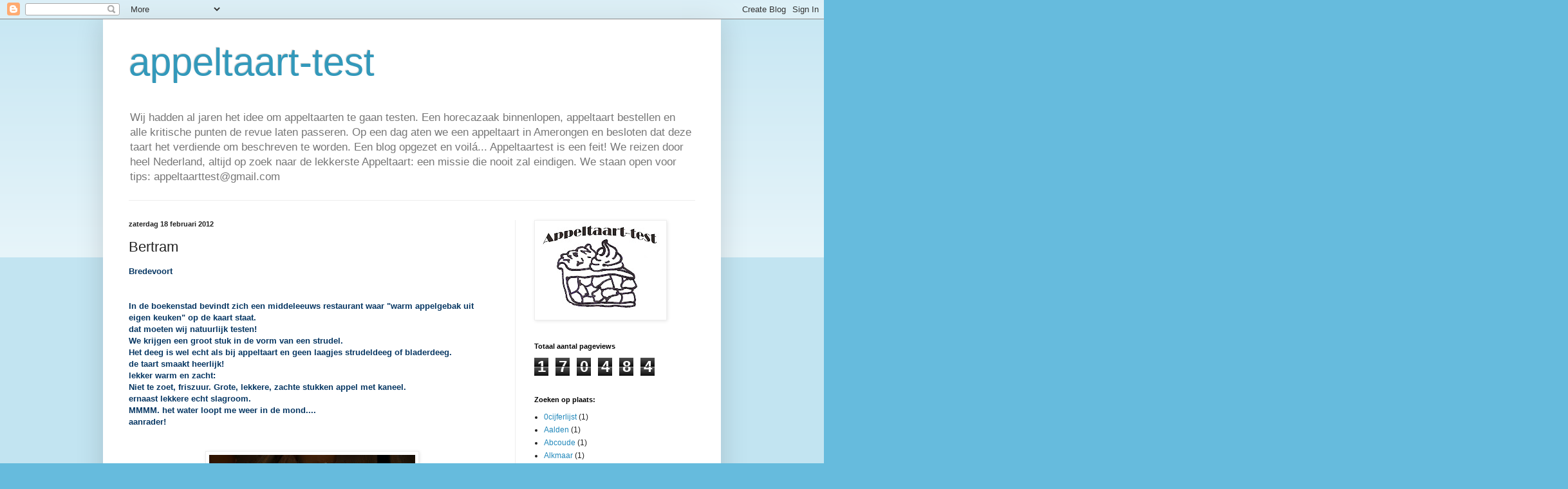

--- FILE ---
content_type: text/html; charset=UTF-8
request_url: http://appeltaart-test.blogspot.com/2012/02/bertram.html
body_size: 15273
content:
<!DOCTYPE html>
<html class='v2' dir='ltr' lang='nl'>
<head>
<link href='https://www.blogger.com/static/v1/widgets/335934321-css_bundle_v2.css' rel='stylesheet' type='text/css'/>
<meta content='width=1100' name='viewport'/>
<meta content='text/html; charset=UTF-8' http-equiv='Content-Type'/>
<meta content='blogger' name='generator'/>
<link href='http://appeltaart-test.blogspot.com/favicon.ico' rel='icon' type='image/x-icon'/>
<link href='http://appeltaart-test.blogspot.com/2012/02/bertram.html' rel='canonical'/>
<link rel="alternate" type="application/atom+xml" title="appeltaart-test - Atom" href="http://appeltaart-test.blogspot.com/feeds/posts/default" />
<link rel="alternate" type="application/rss+xml" title="appeltaart-test - RSS" href="http://appeltaart-test.blogspot.com/feeds/posts/default?alt=rss" />
<link rel="service.post" type="application/atom+xml" title="appeltaart-test - Atom" href="https://www.blogger.com/feeds/8807227143545920403/posts/default" />

<link rel="alternate" type="application/atom+xml" title="appeltaart-test - Atom" href="http://appeltaart-test.blogspot.com/feeds/1297944044584177325/comments/default" />
<!--Can't find substitution for tag [blog.ieCssRetrofitLinks]-->
<link href='https://blogger.googleusercontent.com/img/b/R29vZ2xl/AVvXsEj11RVH60oHdezsbfC-e5fFsWq57kznjE97p2Fh_RbaBRCPiemf8hvAZwCCTp39Kijn-YAKUPU6S6COMAA2YdDidd_N4EWpABw2gsTfAJPK6Cle7Qo5jKhzuyVWM_5twhpZDfW-YWjhrKm0/s320/Bredevoort;+Bertram.JPG' rel='image_src'/>
<meta content='http://appeltaart-test.blogspot.com/2012/02/bertram.html' property='og:url'/>
<meta content='Bertram' property='og:title'/>
<meta content='Bredevoort   In de boekenstad bevindt zich een middeleeuws restaurant waar &quot;warm appelgebak uit eigen keuken&quot; op de kaart staat.  dat moeten...' property='og:description'/>
<meta content='https://blogger.googleusercontent.com/img/b/R29vZ2xl/AVvXsEj11RVH60oHdezsbfC-e5fFsWq57kznjE97p2Fh_RbaBRCPiemf8hvAZwCCTp39Kijn-YAKUPU6S6COMAA2YdDidd_N4EWpABw2gsTfAJPK6Cle7Qo5jKhzuyVWM_5twhpZDfW-YWjhrKm0/w1200-h630-p-k-no-nu/Bredevoort;+Bertram.JPG' property='og:image'/>
<title>appeltaart-test: Bertram</title>
<style id='page-skin-1' type='text/css'><!--
/*
-----------------------------------------------
Blogger Template Style
Name:     Simple
Designer: Blogger
URL:      www.blogger.com
----------------------------------------------- */
/* Content
----------------------------------------------- */
body {
font: normal normal 12px Arial, Tahoma, Helvetica, FreeSans, sans-serif;
color: #222222;
background: #66bbdd none repeat scroll top left;
padding: 0 40px 40px 40px;
}
html body .region-inner {
min-width: 0;
max-width: 100%;
width: auto;
}
h2 {
font-size: 22px;
}
a:link {
text-decoration:none;
color: #2288bb;
}
a:visited {
text-decoration:none;
color: #888888;
}
a:hover {
text-decoration:underline;
color: #33aaff;
}
.body-fauxcolumn-outer .fauxcolumn-inner {
background: transparent url(https://resources.blogblog.com/blogblog/data/1kt/simple/body_gradient_tile_light.png) repeat scroll top left;
_background-image: none;
}
.body-fauxcolumn-outer .cap-top {
position: absolute;
z-index: 1;
height: 400px;
width: 100%;
}
.body-fauxcolumn-outer .cap-top .cap-left {
width: 100%;
background: transparent url(https://resources.blogblog.com/blogblog/data/1kt/simple/gradients_light.png) repeat-x scroll top left;
_background-image: none;
}
.content-outer {
-moz-box-shadow: 0 0 40px rgba(0, 0, 0, .15);
-webkit-box-shadow: 0 0 5px rgba(0, 0, 0, .15);
-goog-ms-box-shadow: 0 0 10px #333333;
box-shadow: 0 0 40px rgba(0, 0, 0, .15);
margin-bottom: 1px;
}
.content-inner {
padding: 10px 10px;
}
.content-inner {
background-color: #ffffff;
}
/* Header
----------------------------------------------- */
.header-outer {
background: transparent none repeat-x scroll 0 -400px;
_background-image: none;
}
.Header h1 {
font: normal normal 60px Arial, Tahoma, Helvetica, FreeSans, sans-serif;
color: #3399bb;
text-shadow: -1px -1px 1px rgba(0, 0, 0, .2);
}
.Header h1 a {
color: #3399bb;
}
.Header .description {
font-size: 140%;
color: #777777;
}
.header-inner .Header .titlewrapper {
padding: 22px 30px;
}
.header-inner .Header .descriptionwrapper {
padding: 0 30px;
}
/* Tabs
----------------------------------------------- */
.tabs-inner .section:first-child {
border-top: 1px solid #eeeeee;
}
.tabs-inner .section:first-child ul {
margin-top: -1px;
border-top: 1px solid #eeeeee;
border-left: 0 solid #eeeeee;
border-right: 0 solid #eeeeee;
}
.tabs-inner .widget ul {
background: #f5f5f5 url(https://resources.blogblog.com/blogblog/data/1kt/simple/gradients_light.png) repeat-x scroll 0 -800px;
_background-image: none;
border-bottom: 1px solid #eeeeee;
margin-top: 0;
margin-left: -30px;
margin-right: -30px;
}
.tabs-inner .widget li a {
display: inline-block;
padding: .6em 1em;
font: normal normal 14px Arial, Tahoma, Helvetica, FreeSans, sans-serif;
color: #999999;
border-left: 1px solid #ffffff;
border-right: 1px solid #eeeeee;
}
.tabs-inner .widget li:first-child a {
border-left: none;
}
.tabs-inner .widget li.selected a, .tabs-inner .widget li a:hover {
color: #000000;
background-color: #eeeeee;
text-decoration: none;
}
/* Columns
----------------------------------------------- */
.main-outer {
border-top: 0 solid #eeeeee;
}
.fauxcolumn-left-outer .fauxcolumn-inner {
border-right: 1px solid #eeeeee;
}
.fauxcolumn-right-outer .fauxcolumn-inner {
border-left: 1px solid #eeeeee;
}
/* Headings
----------------------------------------------- */
div.widget > h2,
div.widget h2.title {
margin: 0 0 1em 0;
font: normal bold 11px Arial, Tahoma, Helvetica, FreeSans, sans-serif;
color: #000000;
}
/* Widgets
----------------------------------------------- */
.widget .zippy {
color: #999999;
text-shadow: 2px 2px 1px rgba(0, 0, 0, .1);
}
.widget .popular-posts ul {
list-style: none;
}
/* Posts
----------------------------------------------- */
h2.date-header {
font: normal bold 11px Arial, Tahoma, Helvetica, FreeSans, sans-serif;
}
.date-header span {
background-color: transparent;
color: #222222;
padding: inherit;
letter-spacing: inherit;
margin: inherit;
}
.main-inner {
padding-top: 30px;
padding-bottom: 30px;
}
.main-inner .column-center-inner {
padding: 0 15px;
}
.main-inner .column-center-inner .section {
margin: 0 15px;
}
.post {
margin: 0 0 25px 0;
}
h3.post-title, .comments h4 {
font: normal normal 22px Arial, Tahoma, Helvetica, FreeSans, sans-serif;
margin: .75em 0 0;
}
.post-body {
font-size: 110%;
line-height: 1.4;
position: relative;
}
.post-body img, .post-body .tr-caption-container, .Profile img, .Image img,
.BlogList .item-thumbnail img {
padding: 2px;
background: #ffffff;
border: 1px solid #eeeeee;
-moz-box-shadow: 1px 1px 5px rgba(0, 0, 0, .1);
-webkit-box-shadow: 1px 1px 5px rgba(0, 0, 0, .1);
box-shadow: 1px 1px 5px rgba(0, 0, 0, .1);
}
.post-body img, .post-body .tr-caption-container {
padding: 5px;
}
.post-body .tr-caption-container {
color: #222222;
}
.post-body .tr-caption-container img {
padding: 0;
background: transparent;
border: none;
-moz-box-shadow: 0 0 0 rgba(0, 0, 0, .1);
-webkit-box-shadow: 0 0 0 rgba(0, 0, 0, .1);
box-shadow: 0 0 0 rgba(0, 0, 0, .1);
}
.post-header {
margin: 0 0 1.5em;
line-height: 1.6;
font-size: 90%;
}
.post-footer {
margin: 20px -2px 0;
padding: 5px 10px;
color: #666666;
background-color: #f9f9f9;
border-bottom: 1px solid #eeeeee;
line-height: 1.6;
font-size: 90%;
}
#comments .comment-author {
padding-top: 1.5em;
border-top: 1px solid #eeeeee;
background-position: 0 1.5em;
}
#comments .comment-author:first-child {
padding-top: 0;
border-top: none;
}
.avatar-image-container {
margin: .2em 0 0;
}
#comments .avatar-image-container img {
border: 1px solid #eeeeee;
}
/* Comments
----------------------------------------------- */
.comments .comments-content .icon.blog-author {
background-repeat: no-repeat;
background-image: url([data-uri]);
}
.comments .comments-content .loadmore a {
border-top: 1px solid #999999;
border-bottom: 1px solid #999999;
}
.comments .comment-thread.inline-thread {
background-color: #f9f9f9;
}
.comments .continue {
border-top: 2px solid #999999;
}
/* Accents
---------------------------------------------- */
.section-columns td.columns-cell {
border-left: 1px solid #eeeeee;
}
.blog-pager {
background: transparent none no-repeat scroll top center;
}
.blog-pager-older-link, .home-link,
.blog-pager-newer-link {
background-color: #ffffff;
padding: 5px;
}
.footer-outer {
border-top: 0 dashed #bbbbbb;
}
/* Mobile
----------------------------------------------- */
body.mobile  {
background-size: auto;
}
.mobile .body-fauxcolumn-outer {
background: transparent none repeat scroll top left;
}
.mobile .body-fauxcolumn-outer .cap-top {
background-size: 100% auto;
}
.mobile .content-outer {
-webkit-box-shadow: 0 0 3px rgba(0, 0, 0, .15);
box-shadow: 0 0 3px rgba(0, 0, 0, .15);
}
.mobile .tabs-inner .widget ul {
margin-left: 0;
margin-right: 0;
}
.mobile .post {
margin: 0;
}
.mobile .main-inner .column-center-inner .section {
margin: 0;
}
.mobile .date-header span {
padding: 0.1em 10px;
margin: 0 -10px;
}
.mobile h3.post-title {
margin: 0;
}
.mobile .blog-pager {
background: transparent none no-repeat scroll top center;
}
.mobile .footer-outer {
border-top: none;
}
.mobile .main-inner, .mobile .footer-inner {
background-color: #ffffff;
}
.mobile-index-contents {
color: #222222;
}
.mobile-link-button {
background-color: #2288bb;
}
.mobile-link-button a:link, .mobile-link-button a:visited {
color: #ffffff;
}
.mobile .tabs-inner .section:first-child {
border-top: none;
}
.mobile .tabs-inner .PageList .widget-content {
background-color: #eeeeee;
color: #000000;
border-top: 1px solid #eeeeee;
border-bottom: 1px solid #eeeeee;
}
.mobile .tabs-inner .PageList .widget-content .pagelist-arrow {
border-left: 1px solid #eeeeee;
}

--></style>
<style id='template-skin-1' type='text/css'><!--
body {
min-width: 960px;
}
.content-outer, .content-fauxcolumn-outer, .region-inner {
min-width: 960px;
max-width: 960px;
_width: 960px;
}
.main-inner .columns {
padding-left: 0;
padding-right: 310px;
}
.main-inner .fauxcolumn-center-outer {
left: 0;
right: 310px;
/* IE6 does not respect left and right together */
_width: expression(this.parentNode.offsetWidth -
parseInt("0") -
parseInt("310px") + 'px');
}
.main-inner .fauxcolumn-left-outer {
width: 0;
}
.main-inner .fauxcolumn-right-outer {
width: 310px;
}
.main-inner .column-left-outer {
width: 0;
right: 100%;
margin-left: -0;
}
.main-inner .column-right-outer {
width: 310px;
margin-right: -310px;
}
#layout {
min-width: 0;
}
#layout .content-outer {
min-width: 0;
width: 800px;
}
#layout .region-inner {
min-width: 0;
width: auto;
}
body#layout div.add_widget {
padding: 8px;
}
body#layout div.add_widget a {
margin-left: 32px;
}
--></style>
<link href='https://www.blogger.com/dyn-css/authorization.css?targetBlogID=8807227143545920403&amp;zx=8bb7ff6e-b31d-440e-aac6-d233734ce1e2' media='none' onload='if(media!=&#39;all&#39;)media=&#39;all&#39;' rel='stylesheet'/><noscript><link href='https://www.blogger.com/dyn-css/authorization.css?targetBlogID=8807227143545920403&amp;zx=8bb7ff6e-b31d-440e-aac6-d233734ce1e2' rel='stylesheet'/></noscript>
<meta name='google-adsense-platform-account' content='ca-host-pub-1556223355139109'/>
<meta name='google-adsense-platform-domain' content='blogspot.com'/>

</head>
<body class='loading variant-pale'>
<div class='navbar section' id='navbar' name='Navbar'><div class='widget Navbar' data-version='1' id='Navbar1'><script type="text/javascript">
    function setAttributeOnload(object, attribute, val) {
      if(window.addEventListener) {
        window.addEventListener('load',
          function(){ object[attribute] = val; }, false);
      } else {
        window.attachEvent('onload', function(){ object[attribute] = val; });
      }
    }
  </script>
<div id="navbar-iframe-container"></div>
<script type="text/javascript" src="https://apis.google.com/js/platform.js"></script>
<script type="text/javascript">
      gapi.load("gapi.iframes:gapi.iframes.style.bubble", function() {
        if (gapi.iframes && gapi.iframes.getContext) {
          gapi.iframes.getContext().openChild({
              url: 'https://www.blogger.com/navbar/8807227143545920403?po\x3d1297944044584177325\x26origin\x3dhttp://appeltaart-test.blogspot.com',
              where: document.getElementById("navbar-iframe-container"),
              id: "navbar-iframe"
          });
        }
      });
    </script><script type="text/javascript">
(function() {
var script = document.createElement('script');
script.type = 'text/javascript';
script.src = '//pagead2.googlesyndication.com/pagead/js/google_top_exp.js';
var head = document.getElementsByTagName('head')[0];
if (head) {
head.appendChild(script);
}})();
</script>
</div></div>
<div class='body-fauxcolumns'>
<div class='fauxcolumn-outer body-fauxcolumn-outer'>
<div class='cap-top'>
<div class='cap-left'></div>
<div class='cap-right'></div>
</div>
<div class='fauxborder-left'>
<div class='fauxborder-right'></div>
<div class='fauxcolumn-inner'>
</div>
</div>
<div class='cap-bottom'>
<div class='cap-left'></div>
<div class='cap-right'></div>
</div>
</div>
</div>
<div class='content'>
<div class='content-fauxcolumns'>
<div class='fauxcolumn-outer content-fauxcolumn-outer'>
<div class='cap-top'>
<div class='cap-left'></div>
<div class='cap-right'></div>
</div>
<div class='fauxborder-left'>
<div class='fauxborder-right'></div>
<div class='fauxcolumn-inner'>
</div>
</div>
<div class='cap-bottom'>
<div class='cap-left'></div>
<div class='cap-right'></div>
</div>
</div>
</div>
<div class='content-outer'>
<div class='content-cap-top cap-top'>
<div class='cap-left'></div>
<div class='cap-right'></div>
</div>
<div class='fauxborder-left content-fauxborder-left'>
<div class='fauxborder-right content-fauxborder-right'></div>
<div class='content-inner'>
<header>
<div class='header-outer'>
<div class='header-cap-top cap-top'>
<div class='cap-left'></div>
<div class='cap-right'></div>
</div>
<div class='fauxborder-left header-fauxborder-left'>
<div class='fauxborder-right header-fauxborder-right'></div>
<div class='region-inner header-inner'>
<div class='header section' id='header' name='Koptekst'><div class='widget Header' data-version='1' id='Header1'>
<div id='header-inner'>
<div class='titlewrapper'>
<h1 class='title'>
<a href='http://appeltaart-test.blogspot.com/'>
appeltaart-test
</a>
</h1>
</div>
<div class='descriptionwrapper'>
<p class='description'><span>Wij hadden al jaren het idee om appeltaarten te gaan testen.
Een horecazaak binnenlopen, appeltaart bestellen en alle kritische punten de revue laten passeren.
Op een dag aten we een appeltaart in Amerongen en besloten dat deze taart het verdiende om beschreven te worden.
Een blog opgezet en voilá...
Appeltaartest is een feit!
We reizen door heel Nederland, altijd op zoek naar de lekkerste Appeltaart: een missie die nooit zal eindigen.
We staan open voor tips: appeltaarttest@gmail.com


 </span></p>
</div>
</div>
</div></div>
</div>
</div>
<div class='header-cap-bottom cap-bottom'>
<div class='cap-left'></div>
<div class='cap-right'></div>
</div>
</div>
</header>
<div class='tabs-outer'>
<div class='tabs-cap-top cap-top'>
<div class='cap-left'></div>
<div class='cap-right'></div>
</div>
<div class='fauxborder-left tabs-fauxborder-left'>
<div class='fauxborder-right tabs-fauxborder-right'></div>
<div class='region-inner tabs-inner'>
<div class='tabs no-items section' id='crosscol' name='Alle kolommen'></div>
<div class='tabs no-items section' id='crosscol-overflow' name='Cross-Column 2'></div>
</div>
</div>
<div class='tabs-cap-bottom cap-bottom'>
<div class='cap-left'></div>
<div class='cap-right'></div>
</div>
</div>
<div class='main-outer'>
<div class='main-cap-top cap-top'>
<div class='cap-left'></div>
<div class='cap-right'></div>
</div>
<div class='fauxborder-left main-fauxborder-left'>
<div class='fauxborder-right main-fauxborder-right'></div>
<div class='region-inner main-inner'>
<div class='columns fauxcolumns'>
<div class='fauxcolumn-outer fauxcolumn-center-outer'>
<div class='cap-top'>
<div class='cap-left'></div>
<div class='cap-right'></div>
</div>
<div class='fauxborder-left'>
<div class='fauxborder-right'></div>
<div class='fauxcolumn-inner'>
</div>
</div>
<div class='cap-bottom'>
<div class='cap-left'></div>
<div class='cap-right'></div>
</div>
</div>
<div class='fauxcolumn-outer fauxcolumn-left-outer'>
<div class='cap-top'>
<div class='cap-left'></div>
<div class='cap-right'></div>
</div>
<div class='fauxborder-left'>
<div class='fauxborder-right'></div>
<div class='fauxcolumn-inner'>
</div>
</div>
<div class='cap-bottom'>
<div class='cap-left'></div>
<div class='cap-right'></div>
</div>
</div>
<div class='fauxcolumn-outer fauxcolumn-right-outer'>
<div class='cap-top'>
<div class='cap-left'></div>
<div class='cap-right'></div>
</div>
<div class='fauxborder-left'>
<div class='fauxborder-right'></div>
<div class='fauxcolumn-inner'>
</div>
</div>
<div class='cap-bottom'>
<div class='cap-left'></div>
<div class='cap-right'></div>
</div>
</div>
<!-- corrects IE6 width calculation -->
<div class='columns-inner'>
<div class='column-center-outer'>
<div class='column-center-inner'>
<div class='main section' id='main' name='Algemeen'><div class='widget Blog' data-version='1' id='Blog1'>
<div class='blog-posts hfeed'>

          <div class="date-outer">
        
<h2 class='date-header'><span>zaterdag 18 februari 2012</span></h2>

          <div class="date-posts">
        
<div class='post-outer'>
<div class='post hentry uncustomized-post-template' itemprop='blogPost' itemscope='itemscope' itemtype='http://schema.org/BlogPosting'>
<meta content='https://blogger.googleusercontent.com/img/b/R29vZ2xl/AVvXsEj11RVH60oHdezsbfC-e5fFsWq57kznjE97p2Fh_RbaBRCPiemf8hvAZwCCTp39Kijn-YAKUPU6S6COMAA2YdDidd_N4EWpABw2gsTfAJPK6Cle7Qo5jKhzuyVWM_5twhpZDfW-YWjhrKm0/s320/Bredevoort;+Bertram.JPG' itemprop='image_url'/>
<meta content='8807227143545920403' itemprop='blogId'/>
<meta content='1297944044584177325' itemprop='postId'/>
<a name='1297944044584177325'></a>
<h3 class='post-title entry-title' itemprop='name'>
Bertram
</h3>
<div class='post-header'>
<div class='post-header-line-1'></div>
</div>
<div class='post-body entry-content' id='post-body-1297944044584177325' itemprop='description articleBody'>
<span class="Apple-style-span" style="color: #073763; font-family: Verdana, sans-serif;"><b>Bredevoort</b></span><br />
<span class="Apple-style-span" style="color: #073763; font-family: Verdana, sans-serif;"><b><br /></b></span><br />
<span class="Apple-style-span" style="color: #073763; font-family: Verdana, sans-serif;"><b>In de boekenstad bevindt zich een middeleeuws restaurant waar "warm appelgebak uit eigen keuken" op de kaart staat.</b></span><br />
<span class="Apple-style-span" style="color: #073763; font-family: Verdana, sans-serif;"><b>dat moeten wij natuurlijk testen!</b></span><br />
<span class="Apple-style-span" style="color: #073763; font-family: Verdana, sans-serif;"><b>We krijgen een groot stuk in de vorm van een strudel.</b></span><br />
<span class="Apple-style-span" style="color: #073763; font-family: Verdana, sans-serif;"><b>Het deeg is wel echt als bij appeltaart en geen laagjes strudeldeeg of bladerdeeg.</b></span><br />
<span class="Apple-style-span" style="color: #073763; font-family: Verdana, sans-serif;"><b>de taart smaakt heerlijk!</b></span><br />
<span class="Apple-style-span" style="color: #073763; font-family: Verdana, sans-serif;"><b>lekker warm en zacht:</b></span><br />
<span class="Apple-style-span" style="color: #073763; font-family: Verdana, sans-serif;"><b>Niet te zoet, friszuur. Grote, lekkere, zachte stukken appel met kaneel.</b></span><br />
<span class="Apple-style-span" style="color: #073763; font-family: Verdana, sans-serif;"><b>ernaast lekkere echt slagroom.</b></span><br />
<span class="Apple-style-span" style="color: #073763; font-family: Verdana, sans-serif;"><b>MMMM. het water loopt me weer in de mond....</b></span><br />
<span class="Apple-style-span" style="color: #073763; font-family: Verdana, sans-serif;"><b>aanrader!</b></span><br />
<span class="Apple-style-span" style="color: #073763; font-family: Verdana, sans-serif;"><b><br /></b></span><br />
<div class="separator" style="clear: both; text-align: center;">
<a href="https://blogger.googleusercontent.com/img/b/R29vZ2xl/AVvXsEj11RVH60oHdezsbfC-e5fFsWq57kznjE97p2Fh_RbaBRCPiemf8hvAZwCCTp39Kijn-YAKUPU6S6COMAA2YdDidd_N4EWpABw2gsTfAJPK6Cle7Qo5jKhzuyVWM_5twhpZDfW-YWjhrKm0/s1600/Bredevoort;+Bertram.JPG" imageanchor="1" style="margin-left: 1em; margin-right: 1em;"><img border="0" height="240" src="https://blogger.googleusercontent.com/img/b/R29vZ2xl/AVvXsEj11RVH60oHdezsbfC-e5fFsWq57kznjE97p2Fh_RbaBRCPiemf8hvAZwCCTp39Kijn-YAKUPU6S6COMAA2YdDidd_N4EWpABw2gsTfAJPK6Cle7Qo5jKhzuyVWM_5twhpZDfW-YWjhrKm0/s320/Bredevoort;+Bertram.JPG" width="320" /></a></div>
<div class="separator" style="clear: both; text-align: center;">
<span class="Apple-style-span" style="color: #073763; font-family: Verdana, sans-serif; font-size: large;"><b>&#8364; 3,50</b></span></div>
<div class="separator" style="clear: both; text-align: center;">
<span class="Apple-style-span" style="color: #073763; font-family: Verdana, sans-serif; font-size: large;"><b>ons cijfer: 8</b></span></div>
<div class="separator" style="clear: both; text-align: center;">
<span class="Apple-style-span" style="color: #073763; font-family: Verdana, sans-serif; font-size: large;"><b><br /></b></span></div>
<div class="separator" style="clear: both; text-align: center;">
<span class="Apple-style-span" style="color: #073763; font-family: Verdana, sans-serif; font-size: large;"><b><a href="http://www.restaurantbertram.nl/">Bertram</a></b></span></div>
<span class="Apple-style-span" style="color: #073763; font-family: Verdana, sans-serif;"><b><br /></b></span>
<div style='clear: both;'></div>
</div>
<div class='post-footer'>
<div class='post-footer-line post-footer-line-1'>
<span class='post-author vcard'>
</span>
<span class='post-timestamp'>
</span>
<span class='post-comment-link'>
</span>
<span class='post-icons'>
<span class='item-action'>
<a href='https://www.blogger.com/email-post/8807227143545920403/1297944044584177325' title='Post e-mailen'>
<img alt='' class='icon-action' height='13' src='https://resources.blogblog.com/img/icon18_email.gif' width='18'/>
</a>
</span>
<span class='item-control blog-admin pid-571985919'>
<a href='https://www.blogger.com/post-edit.g?blogID=8807227143545920403&postID=1297944044584177325&from=pencil' title='Post bewerken'>
<img alt='' class='icon-action' height='18' src='https://resources.blogblog.com/img/icon18_edit_allbkg.gif' width='18'/>
</a>
</span>
</span>
<div class='post-share-buttons goog-inline-block'>
<a class='goog-inline-block share-button sb-email' href='https://www.blogger.com/share-post.g?blogID=8807227143545920403&postID=1297944044584177325&target=email' target='_blank' title='Dit e-mailen
'><span class='share-button-link-text'>Dit e-mailen
</span></a><a class='goog-inline-block share-button sb-blog' href='https://www.blogger.com/share-post.g?blogID=8807227143545920403&postID=1297944044584177325&target=blog' onclick='window.open(this.href, "_blank", "height=270,width=475"); return false;' target='_blank' title='Dit bloggen!'><span class='share-button-link-text'>Dit bloggen!</span></a><a class='goog-inline-block share-button sb-twitter' href='https://www.blogger.com/share-post.g?blogID=8807227143545920403&postID=1297944044584177325&target=twitter' target='_blank' title='Delen via X'><span class='share-button-link-text'>Delen via X</span></a><a class='goog-inline-block share-button sb-facebook' href='https://www.blogger.com/share-post.g?blogID=8807227143545920403&postID=1297944044584177325&target=facebook' onclick='window.open(this.href, "_blank", "height=430,width=640"); return false;' target='_blank' title='Delen op Facebook'><span class='share-button-link-text'>Delen op Facebook</span></a><a class='goog-inline-block share-button sb-pinterest' href='https://www.blogger.com/share-post.g?blogID=8807227143545920403&postID=1297944044584177325&target=pinterest' target='_blank' title='Delen op Pinterest'><span class='share-button-link-text'>Delen op Pinterest</span></a>
</div>
</div>
<div class='post-footer-line post-footer-line-2'>
<span class='post-labels'>
Labels:
<a href='http://appeltaart-test.blogspot.com/search/label/Bredevoort' rel='tag'>Bredevoort</a>
</span>
</div>
<div class='post-footer-line post-footer-line-3'>
<span class='post-location'>
</span>
</div>
</div>
</div>
<div class='comments' id='comments'>
<a name='comments'></a>
<h4>Geen opmerkingen:</h4>
<div id='Blog1_comments-block-wrapper'>
<dl class='avatar-comment-indent' id='comments-block'>
</dl>
</div>
<p class='comment-footer'>
<div class='comment-form'>
<a name='comment-form'></a>
<h4 id='comment-post-message'>Een reactie posten</h4>
<p>
</p>
<a href='https://www.blogger.com/comment/frame/8807227143545920403?po=1297944044584177325&hl=nl&saa=85391&origin=http://appeltaart-test.blogspot.com' id='comment-editor-src'></a>
<iframe allowtransparency='true' class='blogger-iframe-colorize blogger-comment-from-post' frameborder='0' height='410px' id='comment-editor' name='comment-editor' src='' width='100%'></iframe>
<script src='https://www.blogger.com/static/v1/jsbin/2830521187-comment_from_post_iframe.js' type='text/javascript'></script>
<script type='text/javascript'>
      BLOG_CMT_createIframe('https://www.blogger.com/rpc_relay.html');
    </script>
</div>
</p>
</div>
</div>

        </div></div>
      
</div>
<div class='blog-pager' id='blog-pager'>
<span id='blog-pager-newer-link'>
<a class='blog-pager-newer-link' href='http://appeltaart-test.blogspot.com/2012/02/poldercafe-de-waterjuffer.html' id='Blog1_blog-pager-newer-link' title='Nieuwere post'>Nieuwere post</a>
</span>
<span id='blog-pager-older-link'>
<a class='blog-pager-older-link' href='http://appeltaart-test.blogspot.com/2012/02/voila.html' id='Blog1_blog-pager-older-link' title='Oudere post'>Oudere post</a>
</span>
<a class='home-link' href='http://appeltaart-test.blogspot.com/'>Homepage</a>
</div>
<div class='clear'></div>
<div class='post-feeds'>
<div class='feed-links'>
Abonneren op:
<a class='feed-link' href='http://appeltaart-test.blogspot.com/feeds/1297944044584177325/comments/default' target='_blank' type='application/atom+xml'>Reacties posten (Atom)</a>
</div>
</div>
</div></div>
</div>
</div>
<div class='column-left-outer'>
<div class='column-left-inner'>
<aside>
</aside>
</div>
</div>
<div class='column-right-outer'>
<div class='column-right-inner'>
<aside>
<div class='sidebar section' id='sidebar-right-1'><div class='widget Image' data-version='1' id='Image2'>
<div class='widget-content'>
<img alt='' height='150' id='Image2_img' src='https://blogger.googleusercontent.com/img/b/R29vZ2xl/AVvXsEjXYnu5qqE0WlbU2hd0uNROsa3D4rccYsMqZnW2q02KP9XQdS05brIoGGo5QUr3o1OEZKF6viFgcDKBv1a-ix-vMoL81BalhPrLXHTO1rw9V1ql9zq-asi_w3T864fGpZMcy-uFZ9qLlzfS/s200/000.appeltaarttestlogo.jpg' width='200'/>
<br/>
</div>
<div class='clear'></div>
</div><div class='widget Stats' data-version='1' id='Stats1'>
<h2>Totaal aantal pageviews</h2>
<div class='widget-content'>
<div id='Stats1_content' style='display: none;'>
<span class='counter-wrapper graph-counter-wrapper' id='Stats1_totalCount'>
</span>
<div class='clear'></div>
</div>
</div>
</div><div class='widget Label' data-version='1' id='Label1'>
<h2>Zoeken op plaats:</h2>
<div class='widget-content list-label-widget-content'>
<ul>
<li>
<a dir='ltr' href='http://appeltaart-test.blogspot.com/search/label/0cijferlijst'>0cijferlijst</a>
<span dir='ltr'>(1)</span>
</li>
<li>
<a dir='ltr' href='http://appeltaart-test.blogspot.com/search/label/Aalden'>Aalden</a>
<span dir='ltr'>(1)</span>
</li>
<li>
<a dir='ltr' href='http://appeltaart-test.blogspot.com/search/label/Abcoude'>Abcoude</a>
<span dir='ltr'>(1)</span>
</li>
<li>
<a dir='ltr' href='http://appeltaart-test.blogspot.com/search/label/Alkmaar'>Alkmaar</a>
<span dir='ltr'>(1)</span>
</li>
<li>
<a dir='ltr' href='http://appeltaart-test.blogspot.com/search/label/Almere'>Almere</a>
<span dir='ltr'>(1)</span>
</li>
<li>
<a dir='ltr' href='http://appeltaart-test.blogspot.com/search/label/Alphen%20a%2Fd%20Rijn'>Alphen a/d Rijn</a>
<span dir='ltr'>(2)</span>
</li>
<li>
<a dir='ltr' href='http://appeltaart-test.blogspot.com/search/label/Ameland'>Ameland</a>
<span dir='ltr'>(3)</span>
</li>
<li>
<a dir='ltr' href='http://appeltaart-test.blogspot.com/search/label/Amerongen'>Amerongen</a>
<span dir='ltr'>(2)</span>
</li>
<li>
<a dir='ltr' href='http://appeltaart-test.blogspot.com/search/label/Amersfoort'>Amersfoort</a>
<span dir='ltr'>(2)</span>
</li>
<li>
<a dir='ltr' href='http://appeltaart-test.blogspot.com/search/label/Amsterdam'>Amsterdam</a>
<span dir='ltr'>(16)</span>
</li>
<li>
<a dir='ltr' href='http://appeltaart-test.blogspot.com/search/label/Apeldoorn'>Apeldoorn</a>
<span dir='ltr'>(1)</span>
</li>
<li>
<a dir='ltr' href='http://appeltaart-test.blogspot.com/search/label/Appingedam'>Appingedam</a>
<span dir='ltr'>(2)</span>
</li>
<li>
<a dir='ltr' href='http://appeltaart-test.blogspot.com/search/label/Arnemuiden'>Arnemuiden</a>
<span dir='ltr'>(1)</span>
</li>
<li>
<a dir='ltr' href='http://appeltaart-test.blogspot.com/search/label/Arnhem'>Arnhem</a>
<span dir='ltr'>(2)</span>
</li>
<li>
<a dir='ltr' href='http://appeltaart-test.blogspot.com/search/label/Assen'>Assen</a>
<span dir='ltr'>(1)</span>
</li>
<li>
<a dir='ltr' href='http://appeltaart-test.blogspot.com/search/label/Barneveld'>Barneveld</a>
<span dir='ltr'>(1)</span>
</li>
<li>
<a dir='ltr' href='http://appeltaart-test.blogspot.com/search/label/Belgi%C3%AB'>België</a>
<span dir='ltr'>(5)</span>
</li>
<li>
<a dir='ltr' href='http://appeltaart-test.blogspot.com/search/label/Bemmel'>Bemmel</a>
<span dir='ltr'>(1)</span>
</li>
<li>
<a dir='ltr' href='http://appeltaart-test.blogspot.com/search/label/Bergen'>Bergen</a>
<span dir='ltr'>(1)</span>
</li>
<li>
<a dir='ltr' href='http://appeltaart-test.blogspot.com/search/label/Bergen%20op%20Zoom'>Bergen op Zoom</a>
<span dir='ltr'>(2)</span>
</li>
<li>
<a dir='ltr' href='http://appeltaart-test.blogspot.com/search/label/Bergschenhoek'>Bergschenhoek</a>
<span dir='ltr'>(1)</span>
</li>
<li>
<a dir='ltr' href='http://appeltaart-test.blogspot.com/search/label/Beuningen'>Beuningen</a>
<span dir='ltr'>(1)</span>
</li>
<li>
<a dir='ltr' href='http://appeltaart-test.blogspot.com/search/label/Beusichem'>Beusichem</a>
<span dir='ltr'>(1)</span>
</li>
<li>
<a dir='ltr' href='http://appeltaart-test.blogspot.com/search/label/Bodegraven'>Bodegraven</a>
<span dir='ltr'>(1)</span>
</li>
<li>
<a dir='ltr' href='http://appeltaart-test.blogspot.com/search/label/Boxmeer'>Boxmeer</a>
<span dir='ltr'>(1)</span>
</li>
<li>
<a dir='ltr' href='http://appeltaart-test.blogspot.com/search/label/Boxtel'>Boxtel</a>
<span dir='ltr'>(1)</span>
</li>
<li>
<a dir='ltr' href='http://appeltaart-test.blogspot.com/search/label/Bredevoort'>Bredevoort</a>
<span dir='ltr'>(1)</span>
</li>
<li>
<a dir='ltr' href='http://appeltaart-test.blogspot.com/search/label/Broekhuizen'>Broekhuizen</a>
<span dir='ltr'>(1)</span>
</li>
<li>
<a dir='ltr' href='http://appeltaart-test.blogspot.com/search/label/Brussel'>Brussel</a>
<span dir='ltr'>(1)</span>
</li>
<li>
<a dir='ltr' href='http://appeltaart-test.blogspot.com/search/label/Burgh-haamstede'>Burgh-haamstede</a>
<span dir='ltr'>(3)</span>
</li>
<li>
<a dir='ltr' href='http://appeltaart-test.blogspot.com/search/label/Bussum'>Bussum</a>
<span dir='ltr'>(2)</span>
</li>
<li>
<a dir='ltr' href='http://appeltaart-test.blogspot.com/search/label/Callantsoog'>Callantsoog</a>
<span dir='ltr'>(2)</span>
</li>
<li>
<a dir='ltr' href='http://appeltaart-test.blogspot.com/search/label/Dalfsen'>Dalfsen</a>
<span dir='ltr'>(2)</span>
</li>
<li>
<a dir='ltr' href='http://appeltaart-test.blogspot.com/search/label/De%20Lutte'>De Lutte</a>
<span dir='ltr'>(3)</span>
</li>
<li>
<a dir='ltr' href='http://appeltaart-test.blogspot.com/search/label/Delden'>Delden</a>
<span dir='ltr'>(1)</span>
</li>
<li>
<a dir='ltr' href='http://appeltaart-test.blogspot.com/search/label/Delfgauw'>Delfgauw</a>
<span dir='ltr'>(1)</span>
</li>
<li>
<a dir='ltr' href='http://appeltaart-test.blogspot.com/search/label/Delft'>Delft</a>
<span dir='ltr'>(10)</span>
</li>
<li>
<a dir='ltr' href='http://appeltaart-test.blogspot.com/search/label/Den%20Haag'>Den Haag</a>
<span dir='ltr'>(24)</span>
</li>
<li>
<a dir='ltr' href='http://appeltaart-test.blogspot.com/search/label/Denekamp'>Denekamp</a>
<span dir='ltr'>(2)</span>
</li>
<li>
<a dir='ltr' href='http://appeltaart-test.blogspot.com/search/label/Deurningen'>Deurningen</a>
<span dir='ltr'>(1)</span>
</li>
<li>
<a dir='ltr' href='http://appeltaart-test.blogspot.com/search/label/Deventer'>Deventer</a>
<span dir='ltr'>(1)</span>
</li>
<li>
<a dir='ltr' href='http://appeltaart-test.blogspot.com/search/label/Dinteloord'>Dinteloord</a>
<span dir='ltr'>(1)</span>
</li>
<li>
<a dir='ltr' href='http://appeltaart-test.blogspot.com/search/label/Dinxperloo'>Dinxperloo</a>
<span dir='ltr'>(1)</span>
</li>
<li>
<a dir='ltr' href='http://appeltaart-test.blogspot.com/search/label/Dishoek'>Dishoek</a>
<span dir='ltr'>(1)</span>
</li>
<li>
<a dir='ltr' href='http://appeltaart-test.blogspot.com/search/label/Dokkum'>Dokkum</a>
<span dir='ltr'>(2)</span>
</li>
<li>
<a dir='ltr' href='http://appeltaart-test.blogspot.com/search/label/Domburg'>Domburg</a>
<span dir='ltr'>(1)</span>
</li>
<li>
<a dir='ltr' href='http://appeltaart-test.blogspot.com/search/label/Dordrecht'>Dordrecht</a>
<span dir='ltr'>(4)</span>
</li>
<li>
<a dir='ltr' href='http://appeltaart-test.blogspot.com/search/label/Drachten'>Drachten</a>
<span dir='ltr'>(1)</span>
</li>
<li>
<a dir='ltr' href='http://appeltaart-test.blogspot.com/search/label/Dwingeloo'>Dwingeloo</a>
<span dir='ltr'>(1)</span>
</li>
<li>
<a dir='ltr' href='http://appeltaart-test.blogspot.com/search/label/Echten'>Echten</a>
<span dir='ltr'>(1)</span>
</li>
<li>
<a dir='ltr' href='http://appeltaart-test.blogspot.com/search/label/Ede'>Ede</a>
<span dir='ltr'>(1)</span>
</li>
<li>
<a dir='ltr' href='http://appeltaart-test.blogspot.com/search/label/Eemnes'>Eemnes</a>
<span dir='ltr'>(1)</span>
</li>
<li>
<a dir='ltr' href='http://appeltaart-test.blogspot.com/search/label/Eernewoude'>Eernewoude</a>
<span dir='ltr'>(1)</span>
</li>
<li>
<a dir='ltr' href='http://appeltaart-test.blogspot.com/search/label/Egmond-binnen'>Egmond-binnen</a>
<span dir='ltr'>(1)</span>
</li>
<li>
<a dir='ltr' href='http://appeltaart-test.blogspot.com/search/label/Emmeloord'>Emmeloord</a>
<span dir='ltr'>(1)</span>
</li>
<li>
<a dir='ltr' href='http://appeltaart-test.blogspot.com/search/label/Emmen'>Emmen</a>
<span dir='ltr'>(1)</span>
</li>
<li>
<a dir='ltr' href='http://appeltaart-test.blogspot.com/search/label/Enkhuizen'>Enkhuizen</a>
<span dir='ltr'>(1)</span>
</li>
<li>
<a dir='ltr' href='http://appeltaart-test.blogspot.com/search/label/Enschede'>Enschede</a>
<span dir='ltr'>(6)</span>
</li>
<li>
<a dir='ltr' href='http://appeltaart-test.blogspot.com/search/label/Etten-Leur'>Etten-Leur</a>
<span dir='ltr'>(1)</span>
</li>
<li>
<a dir='ltr' href='http://appeltaart-test.blogspot.com/search/label/Garderen'>Garderen</a>
<span dir='ltr'>(1)</span>
</li>
<li>
<a dir='ltr' href='http://appeltaart-test.blogspot.com/search/label/Gellicum'>Gellicum</a>
<span dir='ltr'>(1)</span>
</li>
<li>
<a dir='ltr' href='http://appeltaart-test.blogspot.com/search/label/Gent'>Gent</a>
<span dir='ltr'>(2)</span>
</li>
<li>
<a dir='ltr' href='http://appeltaart-test.blogspot.com/search/label/Gerwen'>Gerwen</a>
<span dir='ltr'>(1)</span>
</li>
<li>
<a dir='ltr' href='http://appeltaart-test.blogspot.com/search/label/Goes'>Goes</a>
<span dir='ltr'>(2)</span>
</li>
<li>
<a dir='ltr' href='http://appeltaart-test.blogspot.com/search/label/Gouda'>Gouda</a>
<span dir='ltr'>(2)</span>
</li>
<li>
<a dir='ltr' href='http://appeltaart-test.blogspot.com/search/label/Goudriaan'>Goudriaan</a>
<span dir='ltr'>(1)</span>
</li>
<li>
<a dir='ltr' href='http://appeltaart-test.blogspot.com/search/label/Groet'>Groet</a>
<span dir='ltr'>(1)</span>
</li>
<li>
<a dir='ltr' href='http://appeltaart-test.blogspot.com/search/label/Groningen'>Groningen</a>
<span dir='ltr'>(5)</span>
</li>
<li>
<a dir='ltr' href='http://appeltaart-test.blogspot.com/search/label/Haaksbergen'>Haaksbergen</a>
<span dir='ltr'>(1)</span>
</li>
<li>
<a dir='ltr' href='http://appeltaart-test.blogspot.com/search/label/Haarlem'>Haarlem</a>
<span dir='ltr'>(2)</span>
</li>
<li>
<a dir='ltr' href='http://appeltaart-test.blogspot.com/search/label/Harderwijk'>Harderwijk</a>
<span dir='ltr'>(2)</span>
</li>
<li>
<a dir='ltr' href='http://appeltaart-test.blogspot.com/search/label/Harlingen'>Harlingen</a>
<span dir='ltr'>(1)</span>
</li>
<li>
<a dir='ltr' href='http://appeltaart-test.blogspot.com/search/label/Heerenveen'>Heerenveen</a>
<span dir='ltr'>(1)</span>
</li>
<li>
<a dir='ltr' href='http://appeltaart-test.blogspot.com/search/label/Heerhugowaard'>Heerhugowaard</a>
<span dir='ltr'>(1)</span>
</li>
<li>
<a dir='ltr' href='http://appeltaart-test.blogspot.com/search/label/Heerlen'>Heerlen</a>
<span dir='ltr'>(1)</span>
</li>
<li>
<a dir='ltr' href='http://appeltaart-test.blogspot.com/search/label/Hellevoetsluis'>Hellevoetsluis</a>
<span dir='ltr'>(1)</span>
</li>
<li>
<a dir='ltr' href='http://appeltaart-test.blogspot.com/search/label/Hengelo'>Hengelo</a>
<span dir='ltr'>(2)</span>
</li>
<li>
<a dir='ltr' href='http://appeltaart-test.blogspot.com/search/label/Heusden'>Heusden</a>
<span dir='ltr'>(1)</span>
</li>
<li>
<a dir='ltr' href='http://appeltaart-test.blogspot.com/search/label/Hoek%20van%20Holland'>Hoek van Holland</a>
<span dir='ltr'>(5)</span>
</li>
<li>
<a dir='ltr' href='http://appeltaart-test.blogspot.com/search/label/Hoenderloo'>Hoenderloo</a>
<span dir='ltr'>(1)</span>
</li>
<li>
<a dir='ltr' href='http://appeltaart-test.blogspot.com/search/label/Hollandsche%20Rading'>Hollandsche Rading</a>
<span dir='ltr'>(1)</span>
</li>
<li>
<a dir='ltr' href='http://appeltaart-test.blogspot.com/search/label/Hollum'>Hollum</a>
<span dir='ltr'>(1)</span>
</li>
<li>
<a dir='ltr' href='http://appeltaart-test.blogspot.com/search/label/Holten'>Holten</a>
<span dir='ltr'>(1)</span>
</li>
<li>
<a dir='ltr' href='http://appeltaart-test.blogspot.com/search/label/Holysloot'>Holysloot</a>
<span dir='ltr'>(1)</span>
</li>
<li>
<a dir='ltr' href='http://appeltaart-test.blogspot.com/search/label/Honselersdijk'>Honselersdijk</a>
<span dir='ltr'>(1)</span>
</li>
<li>
<a dir='ltr' href='http://appeltaart-test.blogspot.com/search/label/Hoofddorp'>Hoofddorp</a>
<span dir='ltr'>(1)</span>
</li>
<li>
<a dir='ltr' href='http://appeltaart-test.blogspot.com/search/label/Hoorn'>Hoorn</a>
<span dir='ltr'>(1)</span>
</li>
<li>
<a dir='ltr' href='http://appeltaart-test.blogspot.com/search/label/Houten'>Houten</a>
<span dir='ltr'>(1)</span>
</li>
<li>
<a dir='ltr' href='http://appeltaart-test.blogspot.com/search/label/IJmuiden'>IJmuiden</a>
<span dir='ltr'>(1)</span>
</li>
<li>
<a dir='ltr' href='http://appeltaart-test.blogspot.com/search/label/Jellum'>Jellum</a>
<span dir='ltr'>(1)</span>
</li>
<li>
<a dir='ltr' href='http://appeltaart-test.blogspot.com/search/label/Kaatsheuvel'>Kaatsheuvel</a>
<span dir='ltr'>(1)</span>
</li>
<li>
<a dir='ltr' href='http://appeltaart-test.blogspot.com/search/label/Kijkduin'>Kijkduin</a>
<span dir='ltr'>(6)</span>
</li>
<li>
<a dir='ltr' href='http://appeltaart-test.blogspot.com/search/label/Kraggenburg'>Kraggenburg</a>
<span dir='ltr'>(1)</span>
</li>
<li>
<a dir='ltr' href='http://appeltaart-test.blogspot.com/search/label/Kusadasi'>Kusadasi</a>
<span dir='ltr'>(1)</span>
</li>
<li>
<a dir='ltr' href='http://appeltaart-test.blogspot.com/search/label/Laag-Keppel'>Laag-Keppel</a>
<span dir='ltr'>(1)</span>
</li>
<li>
<a dir='ltr' href='http://appeltaart-test.blogspot.com/search/label/Lage%20mierde'>Lage mierde</a>
<span dir='ltr'>(1)</span>
</li>
<li>
<a dir='ltr' href='http://appeltaart-test.blogspot.com/search/label/Lage%20Vuursche'>Lage Vuursche</a>
<span dir='ltr'>(1)</span>
</li>
<li>
<a dir='ltr' href='http://appeltaart-test.blogspot.com/search/label/Lauwersoog'>Lauwersoog</a>
<span dir='ltr'>(1)</span>
</li>
<li>
<a dir='ltr' href='http://appeltaart-test.blogspot.com/search/label/Leeuwarden'>Leeuwarden</a>
<span dir='ltr'>(2)</span>
</li>
<li>
<a dir='ltr' href='http://appeltaart-test.blogspot.com/search/label/Leiden'>Leiden</a>
<span dir='ltr'>(4)</span>
</li>
<li>
<a dir='ltr' href='http://appeltaart-test.blogspot.com/search/label/Leiderdorp'>Leiderdorp</a>
<span dir='ltr'>(1)</span>
</li>
<li>
<a dir='ltr' href='http://appeltaart-test.blogspot.com/search/label/Leidschendam'>Leidschendam</a>
<span dir='ltr'>(1)</span>
</li>
<li>
<a dir='ltr' href='http://appeltaart-test.blogspot.com/search/label/Lelystad'>Lelystad</a>
<span dir='ltr'>(3)</span>
</li>
<li>
<a dir='ltr' href='http://appeltaart-test.blogspot.com/search/label/Lochem'>Lochem</a>
<span dir='ltr'>(1)</span>
</li>
<li>
<a dir='ltr' href='http://appeltaart-test.blogspot.com/search/label/Lonneker'>Lonneker</a>
<span dir='ltr'>(1)</span>
</li>
<li>
<a dir='ltr' href='http://appeltaart-test.blogspot.com/search/label/Loon%20op%20Zand'>Loon op Zand</a>
<span dir='ltr'>(1)</span>
</li>
<li>
<a dir='ltr' href='http://appeltaart-test.blogspot.com/search/label/Maasdijk'>Maasdijk</a>
<span dir='ltr'>(2)</span>
</li>
<li>
<a dir='ltr' href='http://appeltaart-test.blogspot.com/search/label/Maasland'>Maasland</a>
<span dir='ltr'>(1)</span>
</li>
<li>
<a dir='ltr' href='http://appeltaart-test.blogspot.com/search/label/Maassluis'>Maassluis</a>
<span dir='ltr'>(1)</span>
</li>
<li>
<a dir='ltr' href='http://appeltaart-test.blogspot.com/search/label/Made'>Made</a>
<span dir='ltr'>(1)</span>
</li>
<li>
<a dir='ltr' href='http://appeltaart-test.blogspot.com/search/label/Mander'>Mander</a>
<span dir='ltr'>(1)</span>
</li>
<li>
<a dir='ltr' href='http://appeltaart-test.blogspot.com/search/label/Markelo'>Markelo</a>
<span dir='ltr'>(1)</span>
</li>
<li>
<a dir='ltr' href='http://appeltaart-test.blogspot.com/search/label/Maurik'>Maurik</a>
<span dir='ltr'>(1)</span>
</li>
<li>
<a dir='ltr' href='http://appeltaart-test.blogspot.com/search/label/Middelburg'>Middelburg</a>
<span dir='ltr'>(3)</span>
</li>
<li>
<a dir='ltr' href='http://appeltaart-test.blogspot.com/search/label/Middenmeer'>Middenmeer</a>
<span dir='ltr'>(1)</span>
</li>
<li>
<a dir='ltr' href='http://appeltaart-test.blogspot.com/search/label/Monster'>Monster</a>
<span dir='ltr'>(1)</span>
</li>
<li>
<a dir='ltr' href='http://appeltaart-test.blogspot.com/search/label/Naaldwijk'>Naaldwijk</a>
<span dir='ltr'>(2)</span>
</li>
<li>
<a dir='ltr' href='http://appeltaart-test.blogspot.com/search/label/Nes'>Nes</a>
<span dir='ltr'>(2)</span>
</li>
<li>
<a dir='ltr' href='http://appeltaart-test.blogspot.com/search/label/Nieuwersluis'>Nieuwersluis</a>
<span dir='ltr'>(1)</span>
</li>
<li>
<a dir='ltr' href='http://appeltaart-test.blogspot.com/search/label/Nieuwveen'>Nieuwveen</a>
<span dir='ltr'>(1)</span>
</li>
<li>
<a dir='ltr' href='http://appeltaart-test.blogspot.com/search/label/Nijetrijne'>Nijetrijne</a>
<span dir='ltr'>(1)</span>
</li>
<li>
<a dir='ltr' href='http://appeltaart-test.blogspot.com/search/label/Nijkerk'>Nijkerk</a>
<span dir='ltr'>(1)</span>
</li>
<li>
<a dir='ltr' href='http://appeltaart-test.blogspot.com/search/label/Nijmegen'>Nijmegen</a>
<span dir='ltr'>(4)</span>
</li>
<li>
<a dir='ltr' href='http://appeltaart-test.blogspot.com/search/label/Noorden'>Noorden</a>
<span dir='ltr'>(1)</span>
</li>
<li>
<a dir='ltr' href='http://appeltaart-test.blogspot.com/search/label/Noordwijk'>Noordwijk</a>
<span dir='ltr'>(1)</span>
</li>
<li>
<a dir='ltr' href='http://appeltaart-test.blogspot.com/search/label/Noordwijkerhout'>Noordwijkerhout</a>
<span dir='ltr'>(1)</span>
</li>
<li>
<a dir='ltr' href='http://appeltaart-test.blogspot.com/search/label/Nootdorp'>Nootdorp</a>
<span dir='ltr'>(1)</span>
</li>
<li>
<a dir='ltr' href='http://appeltaart-test.blogspot.com/search/label/Nutter'>Nutter</a>
<span dir='ltr'>(1)</span>
</li>
<li>
<a dir='ltr' href='http://appeltaart-test.blogspot.com/search/label/Odoorn'>Odoorn</a>
<span dir='ltr'>(2)</span>
</li>
<li>
<a dir='ltr' href='http://appeltaart-test.blogspot.com/search/label/Oisterwijk'>Oisterwijk</a>
<span dir='ltr'>(3)</span>
</li>
<li>
<a dir='ltr' href='http://appeltaart-test.blogspot.com/search/label/Oldenzaal'>Oldenzaal</a>
<span dir='ltr'>(1)</span>
</li>
<li>
<a dir='ltr' href='http://appeltaart-test.blogspot.com/search/label/Ooij'>Ooij</a>
<span dir='ltr'>(1)</span>
</li>
<li>
<a dir='ltr' href='http://appeltaart-test.blogspot.com/search/label/Oosterwijk'>Oosterwijk</a>
<span dir='ltr'>(1)</span>
</li>
<li>
<a dir='ltr' href='http://appeltaart-test.blogspot.com/search/label/Oostvoorne'>Oostvoorne</a>
<span dir='ltr'>(3)</span>
</li>
<li>
<a dir='ltr' href='http://appeltaart-test.blogspot.com/search/label/Otterlo'>Otterlo</a>
<span dir='ltr'>(1)</span>
</li>
<li>
<a dir='ltr' href='http://appeltaart-test.blogspot.com/search/label/Pieterburen'>Pieterburen</a>
<span dir='ltr'>(1)</span>
</li>
<li>
<a dir='ltr' href='http://appeltaart-test.blogspot.com/search/label/Raamsdonksveer'>Raamsdonksveer</a>
<span dir='ltr'>(1)</span>
</li>
<li>
<a dir='ltr' href='http://appeltaart-test.blogspot.com/search/label/Renswoude'>Renswoude</a>
<span dir='ltr'>(1)</span>
</li>
<li>
<a dir='ltr' href='http://appeltaart-test.blogspot.com/search/label/Rheden'>Rheden</a>
<span dir='ltr'>(1)</span>
</li>
<li>
<a dir='ltr' href='http://appeltaart-test.blogspot.com/search/label/Rijen'>Rijen</a>
<span dir='ltr'>(1)</span>
</li>
<li>
<a dir='ltr' href='http://appeltaart-test.blogspot.com/search/label/Rijsbergen'>Rijsbergen</a>
<span dir='ltr'>(1)</span>
</li>
<li>
<a dir='ltr' href='http://appeltaart-test.blogspot.com/search/label/Rijswijk'>Rijswijk</a>
<span dir='ltr'>(1)</span>
</li>
<li>
<a dir='ltr' href='http://appeltaart-test.blogspot.com/search/label/Rotterdam'>Rotterdam</a>
<span dir='ltr'>(12)</span>
</li>
<li>
<a dir='ltr' href='http://appeltaart-test.blogspot.com/search/label/s-Gravenzande'>s-Gravenzande</a>
<span dir='ltr'>(3)</span>
</li>
<li>
<a dir='ltr' href='http://appeltaart-test.blogspot.com/search/label/Scheveningen'>Scheveningen</a>
<span dir='ltr'>(15)</span>
</li>
<li>
<a dir='ltr' href='http://appeltaart-test.blogspot.com/search/label/Schiedam'>Schiedam</a>
<span dir='ltr'>(1)</span>
</li>
<li>
<a dir='ltr' href='http://appeltaart-test.blogspot.com/search/label/Schipluiden'>Schipluiden</a>
<span dir='ltr'>(4)</span>
</li>
<li>
<a dir='ltr' href='http://appeltaart-test.blogspot.com/search/label/Schoorl'>Schoorl</a>
<span dir='ltr'>(1)</span>
</li>
<li>
<a dir='ltr' href='http://appeltaart-test.blogspot.com/search/label/Spa'>Spa</a>
<span dir='ltr'>(1)</span>
</li>
<li>
<a dir='ltr' href='http://appeltaart-test.blogspot.com/search/label/Steenbergen'>Steenbergen</a>
<span dir='ltr'>(1)</span>
</li>
<li>
<a dir='ltr' href='http://appeltaart-test.blogspot.com/search/label/t-Woudt'>t-Woudt</a>
<span dir='ltr'>(1)</span>
</li>
<li>
<a dir='ltr' href='http://appeltaart-test.blogspot.com/search/label/Ter%20Apel'>Ter Apel</a>
<span dir='ltr'>(1)</span>
</li>
<li>
<a dir='ltr' href='http://appeltaart-test.blogspot.com/search/label/Teuven'>Teuven</a>
<span dir='ltr'>(1)</span>
</li>
<li>
<a dir='ltr' href='http://appeltaart-test.blogspot.com/search/label/Tilburg'>Tilburg</a>
<span dir='ltr'>(2)</span>
</li>
<li>
<a dir='ltr' href='http://appeltaart-test.blogspot.com/search/label/Tricht'>Tricht</a>
<span dir='ltr'>(1)</span>
</li>
<li>
<a dir='ltr' href='http://appeltaart-test.blogspot.com/search/label/Turkije'>Turkije</a>
<span dir='ltr'>(1)</span>
</li>
<li>
<a dir='ltr' href='http://appeltaart-test.blogspot.com/search/label/Twello'>Twello</a>
<span dir='ltr'>(1)</span>
</li>
<li>
<a dir='ltr' href='http://appeltaart-test.blogspot.com/search/label/Utrecht'>Utrecht</a>
<span dir='ltr'>(5)</span>
</li>
<li>
<a dir='ltr' href='http://appeltaart-test.blogspot.com/search/label/Vaals'>Vaals</a>
<span dir='ltr'>(1)</span>
</li>
<li>
<a dir='ltr' href='http://appeltaart-test.blogspot.com/search/label/Varsseveld'>Varsseveld</a>
<span dir='ltr'>(1)</span>
</li>
<li>
<a dir='ltr' href='http://appeltaart-test.blogspot.com/search/label/Veenhuizen'>Veenhuizen</a>
<span dir='ltr'>(1)</span>
</li>
<li>
<a dir='ltr' href='http://appeltaart-test.blogspot.com/search/label/Veere'>Veere</a>
<span dir='ltr'>(1)</span>
</li>
<li>
<a dir='ltr' href='http://appeltaart-test.blogspot.com/search/label/Velp'>Velp</a>
<span dir='ltr'>(1)</span>
</li>
<li>
<a dir='ltr' href='http://appeltaart-test.blogspot.com/search/label/Venlo'>Venlo</a>
<span dir='ltr'>(1)</span>
</li>
<li>
<a dir='ltr' href='http://appeltaart-test.blogspot.com/search/label/Vijlen'>Vijlen</a>
<span dir='ltr'>(2)</span>
</li>
<li>
<a dir='ltr' href='http://appeltaart-test.blogspot.com/search/label/Vilsteren'>Vilsteren</a>
<span dir='ltr'>(1)</span>
</li>
<li>
<a dir='ltr' href='http://appeltaart-test.blogspot.com/search/label/Vinkeveen'>Vinkeveen</a>
<span dir='ltr'>(1)</span>
</li>
<li>
<a dir='ltr' href='http://appeltaart-test.blogspot.com/search/label/Vlaardingen'>Vlaardingen</a>
<span dir='ltr'>(6)</span>
</li>
<li>
<a dir='ltr' href='http://appeltaart-test.blogspot.com/search/label/Vlissingen'>Vlissingen</a>
<span dir='ltr'>(2)</span>
</li>
<li>
<a dir='ltr' href='http://appeltaart-test.blogspot.com/search/label/Vollenhove'>Vollenhove</a>
<span dir='ltr'>(1)</span>
</li>
<li>
<a dir='ltr' href='http://appeltaart-test.blogspot.com/search/label/Voorburg'>Voorburg</a>
<span dir='ltr'>(2)</span>
</li>
<li>
<a dir='ltr' href='http://appeltaart-test.blogspot.com/search/label/Waalwijk'>Waalwijk</a>
<span dir='ltr'>(1)</span>
</li>
<li>
<a dir='ltr' href='http://appeltaart-test.blogspot.com/search/label/Wassenaar'>Wassenaar</a>
<span dir='ltr'>(1)</span>
</li>
<li>
<a dir='ltr' href='http://appeltaart-test.blogspot.com/search/label/Wateringen'>Wateringen</a>
<span dir='ltr'>(1)</span>
</li>
<li>
<a dir='ltr' href='http://appeltaart-test.blogspot.com/search/label/Westerbork'>Westerbork</a>
<span dir='ltr'>(1)</span>
</li>
<li>
<a dir='ltr' href='http://appeltaart-test.blogspot.com/search/label/Wijk%20bij%20Duurstede'>Wijk bij Duurstede</a>
<span dir='ltr'>(1)</span>
</li>
<li>
<a dir='ltr' href='http://appeltaart-test.blogspot.com/search/label/Winschoten'>Winschoten</a>
<span dir='ltr'>(1)</span>
</li>
<li>
<a dir='ltr' href='http://appeltaart-test.blogspot.com/search/label/Yerseke'>Yerseke</a>
<span dir='ltr'>(1)</span>
</li>
<li>
<a dir='ltr' href='http://appeltaart-test.blogspot.com/search/label/Zaandam'>Zaandam</a>
<span dir='ltr'>(2)</span>
</li>
<li>
<a dir='ltr' href='http://appeltaart-test.blogspot.com/search/label/Zeegse'>Zeegse</a>
<span dir='ltr'>(1)</span>
</li>
<li>
<a dir='ltr' href='http://appeltaart-test.blogspot.com/search/label/Zeerijp'>Zeerijp</a>
<span dir='ltr'>(1)</span>
</li>
<li>
<a dir='ltr' href='http://appeltaart-test.blogspot.com/search/label/Zegveld'>Zegveld</a>
<span dir='ltr'>(1)</span>
</li>
<li>
<a dir='ltr' href='http://appeltaart-test.blogspot.com/search/label/Zeist'>Zeist</a>
<span dir='ltr'>(2)</span>
</li>
<li>
<a dir='ltr' href='http://appeltaart-test.blogspot.com/search/label/Zoetermeer'>Zoetermeer</a>
<span dir='ltr'>(3)</span>
</li>
<li>
<a dir='ltr' href='http://appeltaart-test.blogspot.com/search/label/Zoutkamp'>Zoutkamp</a>
<span dir='ltr'>(1)</span>
</li>
<li>
<a dir='ltr' href='http://appeltaart-test.blogspot.com/search/label/Zuiderwoude'>Zuiderwoude</a>
<span dir='ltr'>(1)</span>
</li>
<li>
<a dir='ltr' href='http://appeltaart-test.blogspot.com/search/label/Zutphen'>Zutphen</a>
<span dir='ltr'>(1)</span>
</li>
<li>
<a dir='ltr' href='http://appeltaart-test.blogspot.com/search/label/Zwolle'>Zwolle</a>
<span dir='ltr'>(4)</span>
</li>
</ul>
<div class='clear'></div>
</div>
</div><div class='widget Followers' data-version='1' id='Followers1'>
<h2 class='title'>appeltaartfans:</h2>
<div class='widget-content'>
<div id='Followers1-wrapper'>
<div style='margin-right:2px;'>
<div><script type="text/javascript" src="https://apis.google.com/js/platform.js"></script>
<div id="followers-iframe-container"></div>
<script type="text/javascript">
    window.followersIframe = null;
    function followersIframeOpen(url) {
      gapi.load("gapi.iframes", function() {
        if (gapi.iframes && gapi.iframes.getContext) {
          window.followersIframe = gapi.iframes.getContext().openChild({
            url: url,
            where: document.getElementById("followers-iframe-container"),
            messageHandlersFilter: gapi.iframes.CROSS_ORIGIN_IFRAMES_FILTER,
            messageHandlers: {
              '_ready': function(obj) {
                window.followersIframe.getIframeEl().height = obj.height;
              },
              'reset': function() {
                window.followersIframe.close();
                followersIframeOpen("https://www.blogger.com/followers/frame/8807227143545920403?colors\x3dCgt0cmFuc3BhcmVudBILdHJhbnNwYXJlbnQaByMyMjIyMjIiByMyMjg4YmIqByNmZmZmZmYyByMwMDAwMDA6ByMyMjIyMjJCByMyMjg4YmJKByM5OTk5OTlSByMyMjg4YmJaC3RyYW5zcGFyZW50\x26pageSize\x3d21\x26hl\x3dnl\x26origin\x3dhttp://appeltaart-test.blogspot.com");
              },
              'open': function(url) {
                window.followersIframe.close();
                followersIframeOpen(url);
              }
            }
          });
        }
      });
    }
    followersIframeOpen("https://www.blogger.com/followers/frame/8807227143545920403?colors\x3dCgt0cmFuc3BhcmVudBILdHJhbnNwYXJlbnQaByMyMjIyMjIiByMyMjg4YmIqByNmZmZmZmYyByMwMDAwMDA6ByMyMjIyMjJCByMyMjg4YmJKByM5OTk5OTlSByMyMjg4YmJaC3RyYW5zcGFyZW50\x26pageSize\x3d21\x26hl\x3dnl\x26origin\x3dhttp://appeltaart-test.blogspot.com");
  </script></div>
</div>
</div>
<div class='clear'></div>
</div>
</div><div class='widget BlogArchive' data-version='1' id='BlogArchive1'>
<h2>Blogarchief</h2>
<div class='widget-content'>
<div id='ArchiveList'>
<div id='BlogArchive1_ArchiveList'>
<ul class='hierarchy'>
<li class='archivedate collapsed'>
<a class='toggle' href='javascript:void(0)'>
<span class='zippy'>

        &#9658;&#160;
      
</span>
</a>
<a class='post-count-link' href='http://appeltaart-test.blogspot.com/2015/'>
2015
</a>
<span class='post-count' dir='ltr'>(1)</span>
<ul class='hierarchy'>
<li class='archivedate collapsed'>
<a class='toggle' href='javascript:void(0)'>
<span class='zippy'>

        &#9658;&#160;
      
</span>
</a>
<a class='post-count-link' href='http://appeltaart-test.blogspot.com/2015/02/'>
februari
</a>
<span class='post-count' dir='ltr'>(1)</span>
</li>
</ul>
</li>
</ul>
<ul class='hierarchy'>
<li class='archivedate collapsed'>
<a class='toggle' href='javascript:void(0)'>
<span class='zippy'>

        &#9658;&#160;
      
</span>
</a>
<a class='post-count-link' href='http://appeltaart-test.blogspot.com/2014/'>
2014
</a>
<span class='post-count' dir='ltr'>(22)</span>
<ul class='hierarchy'>
<li class='archivedate collapsed'>
<a class='toggle' href='javascript:void(0)'>
<span class='zippy'>

        &#9658;&#160;
      
</span>
</a>
<a class='post-count-link' href='http://appeltaart-test.blogspot.com/2014/09/'>
september
</a>
<span class='post-count' dir='ltr'>(2)</span>
</li>
</ul>
<ul class='hierarchy'>
<li class='archivedate collapsed'>
<a class='toggle' href='javascript:void(0)'>
<span class='zippy'>

        &#9658;&#160;
      
</span>
</a>
<a class='post-count-link' href='http://appeltaart-test.blogspot.com/2014/08/'>
augustus
</a>
<span class='post-count' dir='ltr'>(1)</span>
</li>
</ul>
<ul class='hierarchy'>
<li class='archivedate collapsed'>
<a class='toggle' href='javascript:void(0)'>
<span class='zippy'>

        &#9658;&#160;
      
</span>
</a>
<a class='post-count-link' href='http://appeltaart-test.blogspot.com/2014/06/'>
juni
</a>
<span class='post-count' dir='ltr'>(2)</span>
</li>
</ul>
<ul class='hierarchy'>
<li class='archivedate collapsed'>
<a class='toggle' href='javascript:void(0)'>
<span class='zippy'>

        &#9658;&#160;
      
</span>
</a>
<a class='post-count-link' href='http://appeltaart-test.blogspot.com/2014/05/'>
mei
</a>
<span class='post-count' dir='ltr'>(10)</span>
</li>
</ul>
<ul class='hierarchy'>
<li class='archivedate collapsed'>
<a class='toggle' href='javascript:void(0)'>
<span class='zippy'>

        &#9658;&#160;
      
</span>
</a>
<a class='post-count-link' href='http://appeltaart-test.blogspot.com/2014/03/'>
maart
</a>
<span class='post-count' dir='ltr'>(7)</span>
</li>
</ul>
</li>
</ul>
<ul class='hierarchy'>
<li class='archivedate collapsed'>
<a class='toggle' href='javascript:void(0)'>
<span class='zippy'>

        &#9658;&#160;
      
</span>
</a>
<a class='post-count-link' href='http://appeltaart-test.blogspot.com/2013/'>
2013
</a>
<span class='post-count' dir='ltr'>(98)</span>
<ul class='hierarchy'>
<li class='archivedate collapsed'>
<a class='toggle' href='javascript:void(0)'>
<span class='zippy'>

        &#9658;&#160;
      
</span>
</a>
<a class='post-count-link' href='http://appeltaart-test.blogspot.com/2013/11/'>
november
</a>
<span class='post-count' dir='ltr'>(6)</span>
</li>
</ul>
<ul class='hierarchy'>
<li class='archivedate collapsed'>
<a class='toggle' href='javascript:void(0)'>
<span class='zippy'>

        &#9658;&#160;
      
</span>
</a>
<a class='post-count-link' href='http://appeltaart-test.blogspot.com/2013/10/'>
oktober
</a>
<span class='post-count' dir='ltr'>(3)</span>
</li>
</ul>
<ul class='hierarchy'>
<li class='archivedate collapsed'>
<a class='toggle' href='javascript:void(0)'>
<span class='zippy'>

        &#9658;&#160;
      
</span>
</a>
<a class='post-count-link' href='http://appeltaart-test.blogspot.com/2013/09/'>
september
</a>
<span class='post-count' dir='ltr'>(14)</span>
</li>
</ul>
<ul class='hierarchy'>
<li class='archivedate collapsed'>
<a class='toggle' href='javascript:void(0)'>
<span class='zippy'>

        &#9658;&#160;
      
</span>
</a>
<a class='post-count-link' href='http://appeltaart-test.blogspot.com/2013/07/'>
juli
</a>
<span class='post-count' dir='ltr'>(18)</span>
</li>
</ul>
<ul class='hierarchy'>
<li class='archivedate collapsed'>
<a class='toggle' href='javascript:void(0)'>
<span class='zippy'>

        &#9658;&#160;
      
</span>
</a>
<a class='post-count-link' href='http://appeltaart-test.blogspot.com/2013/06/'>
juni
</a>
<span class='post-count' dir='ltr'>(6)</span>
</li>
</ul>
<ul class='hierarchy'>
<li class='archivedate collapsed'>
<a class='toggle' href='javascript:void(0)'>
<span class='zippy'>

        &#9658;&#160;
      
</span>
</a>
<a class='post-count-link' href='http://appeltaart-test.blogspot.com/2013/05/'>
mei
</a>
<span class='post-count' dir='ltr'>(7)</span>
</li>
</ul>
<ul class='hierarchy'>
<li class='archivedate collapsed'>
<a class='toggle' href='javascript:void(0)'>
<span class='zippy'>

        &#9658;&#160;
      
</span>
</a>
<a class='post-count-link' href='http://appeltaart-test.blogspot.com/2013/04/'>
april
</a>
<span class='post-count' dir='ltr'>(8)</span>
</li>
</ul>
<ul class='hierarchy'>
<li class='archivedate collapsed'>
<a class='toggle' href='javascript:void(0)'>
<span class='zippy'>

        &#9658;&#160;
      
</span>
</a>
<a class='post-count-link' href='http://appeltaart-test.blogspot.com/2013/03/'>
maart
</a>
<span class='post-count' dir='ltr'>(6)</span>
</li>
</ul>
<ul class='hierarchy'>
<li class='archivedate collapsed'>
<a class='toggle' href='javascript:void(0)'>
<span class='zippy'>

        &#9658;&#160;
      
</span>
</a>
<a class='post-count-link' href='http://appeltaart-test.blogspot.com/2013/02/'>
februari
</a>
<span class='post-count' dir='ltr'>(27)</span>
</li>
</ul>
<ul class='hierarchy'>
<li class='archivedate collapsed'>
<a class='toggle' href='javascript:void(0)'>
<span class='zippy'>

        &#9658;&#160;
      
</span>
</a>
<a class='post-count-link' href='http://appeltaart-test.blogspot.com/2013/01/'>
januari
</a>
<span class='post-count' dir='ltr'>(3)</span>
</li>
</ul>
</li>
</ul>
<ul class='hierarchy'>
<li class='archivedate expanded'>
<a class='toggle' href='javascript:void(0)'>
<span class='zippy toggle-open'>

        &#9660;&#160;
      
</span>
</a>
<a class='post-count-link' href='http://appeltaart-test.blogspot.com/2012/'>
2012
</a>
<span class='post-count' dir='ltr'>(78)</span>
<ul class='hierarchy'>
<li class='archivedate collapsed'>
<a class='toggle' href='javascript:void(0)'>
<span class='zippy'>

        &#9658;&#160;
      
</span>
</a>
<a class='post-count-link' href='http://appeltaart-test.blogspot.com/2012/12/'>
december
</a>
<span class='post-count' dir='ltr'>(1)</span>
</li>
</ul>
<ul class='hierarchy'>
<li class='archivedate collapsed'>
<a class='toggle' href='javascript:void(0)'>
<span class='zippy'>

        &#9658;&#160;
      
</span>
</a>
<a class='post-count-link' href='http://appeltaart-test.blogspot.com/2012/11/'>
november
</a>
<span class='post-count' dir='ltr'>(6)</span>
</li>
</ul>
<ul class='hierarchy'>
<li class='archivedate collapsed'>
<a class='toggle' href='javascript:void(0)'>
<span class='zippy'>

        &#9658;&#160;
      
</span>
</a>
<a class='post-count-link' href='http://appeltaart-test.blogspot.com/2012/10/'>
oktober
</a>
<span class='post-count' dir='ltr'>(9)</span>
</li>
</ul>
<ul class='hierarchy'>
<li class='archivedate collapsed'>
<a class='toggle' href='javascript:void(0)'>
<span class='zippy'>

        &#9658;&#160;
      
</span>
</a>
<a class='post-count-link' href='http://appeltaart-test.blogspot.com/2012/09/'>
september
</a>
<span class='post-count' dir='ltr'>(8)</span>
</li>
</ul>
<ul class='hierarchy'>
<li class='archivedate collapsed'>
<a class='toggle' href='javascript:void(0)'>
<span class='zippy'>

        &#9658;&#160;
      
</span>
</a>
<a class='post-count-link' href='http://appeltaart-test.blogspot.com/2012/08/'>
augustus
</a>
<span class='post-count' dir='ltr'>(5)</span>
</li>
</ul>
<ul class='hierarchy'>
<li class='archivedate collapsed'>
<a class='toggle' href='javascript:void(0)'>
<span class='zippy'>

        &#9658;&#160;
      
</span>
</a>
<a class='post-count-link' href='http://appeltaart-test.blogspot.com/2012/07/'>
juli
</a>
<span class='post-count' dir='ltr'>(11)</span>
</li>
</ul>
<ul class='hierarchy'>
<li class='archivedate collapsed'>
<a class='toggle' href='javascript:void(0)'>
<span class='zippy'>

        &#9658;&#160;
      
</span>
</a>
<a class='post-count-link' href='http://appeltaart-test.blogspot.com/2012/06/'>
juni
</a>
<span class='post-count' dir='ltr'>(10)</span>
</li>
</ul>
<ul class='hierarchy'>
<li class='archivedate collapsed'>
<a class='toggle' href='javascript:void(0)'>
<span class='zippy'>

        &#9658;&#160;
      
</span>
</a>
<a class='post-count-link' href='http://appeltaart-test.blogspot.com/2012/05/'>
mei
</a>
<span class='post-count' dir='ltr'>(4)</span>
</li>
</ul>
<ul class='hierarchy'>
<li class='archivedate collapsed'>
<a class='toggle' href='javascript:void(0)'>
<span class='zippy'>

        &#9658;&#160;
      
</span>
</a>
<a class='post-count-link' href='http://appeltaart-test.blogspot.com/2012/04/'>
april
</a>
<span class='post-count' dir='ltr'>(5)</span>
</li>
</ul>
<ul class='hierarchy'>
<li class='archivedate collapsed'>
<a class='toggle' href='javascript:void(0)'>
<span class='zippy'>

        &#9658;&#160;
      
</span>
</a>
<a class='post-count-link' href='http://appeltaart-test.blogspot.com/2012/03/'>
maart
</a>
<span class='post-count' dir='ltr'>(4)</span>
</li>
</ul>
<ul class='hierarchy'>
<li class='archivedate expanded'>
<a class='toggle' href='javascript:void(0)'>
<span class='zippy toggle-open'>

        &#9660;&#160;
      
</span>
</a>
<a class='post-count-link' href='http://appeltaart-test.blogspot.com/2012/02/'>
februari
</a>
<span class='post-count' dir='ltr'>(6)</span>
<ul class='posts'>
<li><a href='http://appeltaart-test.blogspot.com/2012/02/de-wallevis.html'>De wallevis</a></li>
<li><a href='http://appeltaart-test.blogspot.com/2012/02/poldercafe-de-waterjuffer.html'>Poldercafé de waterjuffer</a></li>
<li><a href='http://appeltaart-test.blogspot.com/2012/02/bertram.html'>Bertram</a></li>
<li><a href='http://appeltaart-test.blogspot.com/2012/02/voila.html'>Voilà</a></li>
<li><a href='http://appeltaart-test.blogspot.com/2012/02/de-compagnie.html'>De Compagnie</a></li>
<li><a href='http://appeltaart-test.blogspot.com/2012/02/what-else.html'>What Else</a></li>
</ul>
</li>
</ul>
<ul class='hierarchy'>
<li class='archivedate collapsed'>
<a class='toggle' href='javascript:void(0)'>
<span class='zippy'>

        &#9658;&#160;
      
</span>
</a>
<a class='post-count-link' href='http://appeltaart-test.blogspot.com/2012/01/'>
januari
</a>
<span class='post-count' dir='ltr'>(9)</span>
</li>
</ul>
</li>
</ul>
<ul class='hierarchy'>
<li class='archivedate collapsed'>
<a class='toggle' href='javascript:void(0)'>
<span class='zippy'>

        &#9658;&#160;
      
</span>
</a>
<a class='post-count-link' href='http://appeltaart-test.blogspot.com/2011/'>
2011
</a>
<span class='post-count' dir='ltr'>(99)</span>
<ul class='hierarchy'>
<li class='archivedate collapsed'>
<a class='toggle' href='javascript:void(0)'>
<span class='zippy'>

        &#9658;&#160;
      
</span>
</a>
<a class='post-count-link' href='http://appeltaart-test.blogspot.com/2011/12/'>
december
</a>
<span class='post-count' dir='ltr'>(1)</span>
</li>
</ul>
<ul class='hierarchy'>
<li class='archivedate collapsed'>
<a class='toggle' href='javascript:void(0)'>
<span class='zippy'>

        &#9658;&#160;
      
</span>
</a>
<a class='post-count-link' href='http://appeltaart-test.blogspot.com/2011/11/'>
november
</a>
<span class='post-count' dir='ltr'>(1)</span>
</li>
</ul>
<ul class='hierarchy'>
<li class='archivedate collapsed'>
<a class='toggle' href='javascript:void(0)'>
<span class='zippy'>

        &#9658;&#160;
      
</span>
</a>
<a class='post-count-link' href='http://appeltaart-test.blogspot.com/2011/10/'>
oktober
</a>
<span class='post-count' dir='ltr'>(5)</span>
</li>
</ul>
<ul class='hierarchy'>
<li class='archivedate collapsed'>
<a class='toggle' href='javascript:void(0)'>
<span class='zippy'>

        &#9658;&#160;
      
</span>
</a>
<a class='post-count-link' href='http://appeltaart-test.blogspot.com/2011/09/'>
september
</a>
<span class='post-count' dir='ltr'>(13)</span>
</li>
</ul>
<ul class='hierarchy'>
<li class='archivedate collapsed'>
<a class='toggle' href='javascript:void(0)'>
<span class='zippy'>

        &#9658;&#160;
      
</span>
</a>
<a class='post-count-link' href='http://appeltaart-test.blogspot.com/2011/08/'>
augustus
</a>
<span class='post-count' dir='ltr'>(3)</span>
</li>
</ul>
<ul class='hierarchy'>
<li class='archivedate collapsed'>
<a class='toggle' href='javascript:void(0)'>
<span class='zippy'>

        &#9658;&#160;
      
</span>
</a>
<a class='post-count-link' href='http://appeltaart-test.blogspot.com/2011/07/'>
juli
</a>
<span class='post-count' dir='ltr'>(14)</span>
</li>
</ul>
<ul class='hierarchy'>
<li class='archivedate collapsed'>
<a class='toggle' href='javascript:void(0)'>
<span class='zippy'>

        &#9658;&#160;
      
</span>
</a>
<a class='post-count-link' href='http://appeltaart-test.blogspot.com/2011/06/'>
juni
</a>
<span class='post-count' dir='ltr'>(1)</span>
</li>
</ul>
<ul class='hierarchy'>
<li class='archivedate collapsed'>
<a class='toggle' href='javascript:void(0)'>
<span class='zippy'>

        &#9658;&#160;
      
</span>
</a>
<a class='post-count-link' href='http://appeltaart-test.blogspot.com/2011/05/'>
mei
</a>
<span class='post-count' dir='ltr'>(8)</span>
</li>
</ul>
<ul class='hierarchy'>
<li class='archivedate collapsed'>
<a class='toggle' href='javascript:void(0)'>
<span class='zippy'>

        &#9658;&#160;
      
</span>
</a>
<a class='post-count-link' href='http://appeltaart-test.blogspot.com/2011/04/'>
april
</a>
<span class='post-count' dir='ltr'>(22)</span>
</li>
</ul>
<ul class='hierarchy'>
<li class='archivedate collapsed'>
<a class='toggle' href='javascript:void(0)'>
<span class='zippy'>

        &#9658;&#160;
      
</span>
</a>
<a class='post-count-link' href='http://appeltaart-test.blogspot.com/2011/03/'>
maart
</a>
<span class='post-count' dir='ltr'>(17)</span>
</li>
</ul>
<ul class='hierarchy'>
<li class='archivedate collapsed'>
<a class='toggle' href='javascript:void(0)'>
<span class='zippy'>

        &#9658;&#160;
      
</span>
</a>
<a class='post-count-link' href='http://appeltaart-test.blogspot.com/2011/02/'>
februari
</a>
<span class='post-count' dir='ltr'>(10)</span>
</li>
</ul>
<ul class='hierarchy'>
<li class='archivedate collapsed'>
<a class='toggle' href='javascript:void(0)'>
<span class='zippy'>

        &#9658;&#160;
      
</span>
</a>
<a class='post-count-link' href='http://appeltaart-test.blogspot.com/2011/01/'>
januari
</a>
<span class='post-count' dir='ltr'>(4)</span>
</li>
</ul>
</li>
</ul>
<ul class='hierarchy'>
<li class='archivedate collapsed'>
<a class='toggle' href='javascript:void(0)'>
<span class='zippy'>

        &#9658;&#160;
      
</span>
</a>
<a class='post-count-link' href='http://appeltaart-test.blogspot.com/2010/'>
2010
</a>
<span class='post-count' dir='ltr'>(39)</span>
<ul class='hierarchy'>
<li class='archivedate collapsed'>
<a class='toggle' href='javascript:void(0)'>
<span class='zippy'>

        &#9658;&#160;
      
</span>
</a>
<a class='post-count-link' href='http://appeltaart-test.blogspot.com/2010/12/'>
december
</a>
<span class='post-count' dir='ltr'>(1)</span>
</li>
</ul>
<ul class='hierarchy'>
<li class='archivedate collapsed'>
<a class='toggle' href='javascript:void(0)'>
<span class='zippy'>

        &#9658;&#160;
      
</span>
</a>
<a class='post-count-link' href='http://appeltaart-test.blogspot.com/2010/11/'>
november
</a>
<span class='post-count' dir='ltr'>(1)</span>
</li>
</ul>
<ul class='hierarchy'>
<li class='archivedate collapsed'>
<a class='toggle' href='javascript:void(0)'>
<span class='zippy'>

        &#9658;&#160;
      
</span>
</a>
<a class='post-count-link' href='http://appeltaart-test.blogspot.com/2010/10/'>
oktober
</a>
<span class='post-count' dir='ltr'>(11)</span>
</li>
</ul>
<ul class='hierarchy'>
<li class='archivedate collapsed'>
<a class='toggle' href='javascript:void(0)'>
<span class='zippy'>

        &#9658;&#160;
      
</span>
</a>
<a class='post-count-link' href='http://appeltaart-test.blogspot.com/2010/09/'>
september
</a>
<span class='post-count' dir='ltr'>(1)</span>
</li>
</ul>
<ul class='hierarchy'>
<li class='archivedate collapsed'>
<a class='toggle' href='javascript:void(0)'>
<span class='zippy'>

        &#9658;&#160;
      
</span>
</a>
<a class='post-count-link' href='http://appeltaart-test.blogspot.com/2010/08/'>
augustus
</a>
<span class='post-count' dir='ltr'>(9)</span>
</li>
</ul>
<ul class='hierarchy'>
<li class='archivedate collapsed'>
<a class='toggle' href='javascript:void(0)'>
<span class='zippy'>

        &#9658;&#160;
      
</span>
</a>
<a class='post-count-link' href='http://appeltaart-test.blogspot.com/2010/07/'>
juli
</a>
<span class='post-count' dir='ltr'>(10)</span>
</li>
</ul>
<ul class='hierarchy'>
<li class='archivedate collapsed'>
<a class='toggle' href='javascript:void(0)'>
<span class='zippy'>

        &#9658;&#160;
      
</span>
</a>
<a class='post-count-link' href='http://appeltaart-test.blogspot.com/2010/06/'>
juni
</a>
<span class='post-count' dir='ltr'>(6)</span>
</li>
</ul>
</li>
</ul>
</div>
</div>
<div class='clear'></div>
</div>
</div><div class='widget BlogSearch' data-version='1' id='BlogSearch1'>
<h2 class='title'>Zoeken in deze blog</h2>
<div class='widget-content'>
<div id='BlogSearch1_form'>
<form action='http://appeltaart-test.blogspot.com/search' class='gsc-search-box' target='_top'>
<table cellpadding='0' cellspacing='0' class='gsc-search-box'>
<tbody>
<tr>
<td class='gsc-input'>
<input autocomplete='off' class='gsc-input' name='q' size='10' title='search' type='text' value=''/>
</td>
<td class='gsc-search-button'>
<input class='gsc-search-button' title='search' type='submit' value='Zoeken'/>
</td>
</tr>
</tbody>
</table>
</form>
</div>
</div>
<div class='clear'></div>
</div><div class='widget Image' data-version='1' id='Image1'>
<div class='widget-content'>
<img alt='' height='270' id='Image1_img' src='https://blogger.googleusercontent.com/img/b/R29vZ2xl/AVvXsEgSCxy2q_W8CjXhJ5WAw1nH32Lt5zq2404U5E_jcjAkmi39UQCZw-0ZBoaKpkeG3DZptQ2exoMonvaCZV0geK9ewDq-DSYHAOltnFM5NrNVm4TvsXvSv1WsD9N94qBPU1xKLXx6w0II6fqD/s1600/profiel.jpg' width='1600'/>
<br/>
</div>
<div class='clear'></div>
</div></div>
<table border='0' cellpadding='0' cellspacing='0' class='section-columns columns-2'>
<tbody>
<tr>
<td class='first columns-cell'>
<div class='sidebar no-items section' id='sidebar-right-2-1'></div>
</td>
<td class='columns-cell'>
<div class='sidebar section' id='sidebar-right-2-2'><div class='widget Profile' data-version='1' id='Profile1'>
<h2>Appeltaart-test:</h2>
<div class='widget-content'>
<a href='https://www.blogger.com/profile/12112747011644450968'><img alt='Mijn foto' class='profile-img' height='63' src='//blogger.googleusercontent.com/img/b/R29vZ2xl/AVvXsEgPtL0DdD_2jvZEQqrHvqa9g88Badn78K1Hh9rHFYbZCUMQ5bWXj1ynbAm4NDB4R9YTzYKpUbgWG0mLSFSekAK7oyASp3SFLq06YYexOvC9XnGH4WAfX9UGwS89NrXYGg/s220/000.jpg' width='80'/></a>
<dl class='profile-datablock'>
<dt class='profile-data'>
<a class='profile-name-link g-profile' href='https://www.blogger.com/profile/12112747011644450968' rel='author' style='background-image: url(//www.blogger.com/img/logo-16.png);'>
appeltaart-test
</a>
</dt>
<dd class='profile-textblock'>Waar in de Nederlandse Horeca eet je de beste, lekkerste, ZELFGEBAKKEN APPELTAART?!

Wij zijn op zoek naar Tips en proeven en testen in Heel Nederland!

~alles in deze blog betreft onze persoonlijke mening! over smaak valt te twisten~

volg ons ook op Twitter: @Appeltaarttest</dd>
</dl>
<a class='profile-link' href='https://www.blogger.com/profile/12112747011644450968' rel='author'>Mijn volledige profiel tonen</a>
<div class='clear'></div>
</div>
</div></div>
</td>
</tr>
</tbody>
</table>
<div class='sidebar section' id='sidebar-right-3'><div class='widget BlogList' data-version='1' id='BlogList1'>
<h2 class='title'>Blogs die wij volgen:</h2>
<div class='widget-content'>
<div class='blog-list-container' id='BlogList1_container'>
<ul id='BlogList1_blogs'>
<li style='display: block;'>
<div class='blog-icon'>
<img data-lateloadsrc='https://lh3.googleusercontent.com/blogger_img_proxy/AEn0k_vnN9NAfmHrZCkf990pAvSOS0yhgNe2CwI5eNZ25IoxdprfDmZ9j1NUNgpr5I9D-o3nKeLZaIXAZ47fgcBKVs47-iyUvy0RqxcJDWQ6=s16-w16-h16' height='16' width='16'/>
</div>
<div class='blog-content'>
<div class='blog-title'>
<a href='https://saskookt.blogspot.com/' target='_blank'>
Sas Kookt!</a>
</div>
<div class='item-content'>
<span class='item-title'>
<a href='https://saskookt.blogspot.com/2026/01/ramen-met-geglazuurde-pompoen-en-ei.html' target='_blank'>
Ramen met geglazuurde pompoen en ei
</a>
</span>
<div class='item-time'>
1 week geleden
</div>
</div>
</div>
<div style='clear: both;'></div>
</li>
<li style='display: block;'>
<div class='blog-icon'>
<img data-lateloadsrc='https://lh3.googleusercontent.com/blogger_img_proxy/AEn0k_vKEP2gn3iXKYk6BUjdbsFCoVzHZ-Ly6fGcz7LI9rLyJrR1RQxlQeTF457P1olSlbDMxAKmcQ6RrcG2F47CTiAwhlbV-VotFnaAUIlq8ut9z9A5SjbkKXk=s16-w16-h16' height='16' width='16'/>
</div>
<div class='blog-content'>
<div class='blog-title'>
<a href='https://uitdekeukenvanarden.blogspot.com/' target='_blank'>
Uit de keuken van (Arden --&gt;) Levine</a>
</div>
<div class='item-content'>
<span class='item-title'>
<a href='https://uitdekeukenvanarden.blogspot.com/2019/10/pasta-uit-de-crockpot-express.html' target='_blank'>
Pasta uit de Crockpot Express
</a>
</span>
<div class='item-time'>
11 maanden geleden
</div>
</div>
</div>
<div style='clear: both;'></div>
</li>
<li style='display: block;'>
<div class='blog-icon'>
<img data-lateloadsrc='https://lh3.googleusercontent.com/blogger_img_proxy/AEn0k_tlBQ5N0b5n04OPQrGF4s-cpc4qW2TCkck4hTSXV1zxt-o99nab6uWrQxTEqw5NH9sC1ASGIDYCKWlHw_StMSfjCj9DkzbX2O6BgpI=s16-w16-h16' height='16' width='16'/>
</div>
<div class='blog-content'>
<div class='blog-title'>
<a href='http://mangerie.blogspot.com/' target='_blank'>
Mangerie?!</a>
</div>
<div class='item-content'>
<span class='item-title'>
<a href='http://mangerie.blogspot.com/2019/06/1-voor-050-3-voor-100-5-voor-150.html' target='_blank'>
1 voor &#8364;0,50 / 3 voor &#8364;1,00 / 5 voor &#8364;1,50
</a>
</span>
<div class='item-time'>
6 jaar geleden
</div>
</div>
</div>
<div style='clear: both;'></div>
</li>
<li style='display: block;'>
<div class='blog-icon'>
<img data-lateloadsrc='https://lh3.googleusercontent.com/blogger_img_proxy/AEn0k_vnYbK_6OgaCTNZ-ycAl2wVPOK7XwuAUTofmi3dRH1jBV-fffjuwmw_QAmlhOtonyj9R0tMq8nlIwiCKlOcHxiR37jhbHatQHl0RkgCsyo=s16-w16-h16' height='16' width='16'/>
</div>
<div class='blog-content'>
<div class='blog-title'>
<a href='http://debakparade.blogspot.com/' target='_blank'>
De Bakparade</a>
</div>
<div class='item-content'>
<span class='item-title'>
<a href='http://debakparade.blogspot.com/2014/01/lieve-lezers-die-de-bakparade-volgen.html' target='_blank'>
</a>
</span>
<div class='item-time'>
12 jaar geleden
</div>
</div>
</div>
<div style='clear: both;'></div>
</li>
<li style='display: block;'>
<div class='blog-icon'>
<img data-lateloadsrc='https://lh3.googleusercontent.com/blogger_img_proxy/AEn0k_vGsPcI6TE5TpxLxDMokjFtU6M_K9dPIfKBnQngX1c9bAY5Rvo0-yHjS0S0ptCz1gZMOzDECF3TMoR9wcwjFHDyYdpxSl0bDLIdRf8m_MSODk56=s16-w16-h16' height='16' width='16'/>
</div>
<div class='blog-content'>
<div class='blog-title'>
<a href='http://dickyindekeuken.blogspot.com/feeds/posts/default' target='_blank'>
dicky in de keuken</a>
</div>
<div class='item-content'>
<span class='item-title'>
<!--Can't find substitution for tag [item.itemTitle]-->
</span>
<div class='item-time'>
<!--Can't find substitution for tag [item.timePeriodSinceLastUpdate]-->
</div>
</div>
</div>
<div style='clear: both;'></div>
</li>
</ul>
<div class='clear'></div>
</div>
</div>
</div></div>
</aside>
</div>
</div>
</div>
<div style='clear: both'></div>
<!-- columns -->
</div>
<!-- main -->
</div>
</div>
<div class='main-cap-bottom cap-bottom'>
<div class='cap-left'></div>
<div class='cap-right'></div>
</div>
</div>
<footer>
<div class='footer-outer'>
<div class='footer-cap-top cap-top'>
<div class='cap-left'></div>
<div class='cap-right'></div>
</div>
<div class='fauxborder-left footer-fauxborder-left'>
<div class='fauxborder-right footer-fauxborder-right'></div>
<div class='region-inner footer-inner'>
<div class='foot no-items section' id='footer-1'></div>
<table border='0' cellpadding='0' cellspacing='0' class='section-columns columns-2'>
<tbody>
<tr>
<td class='first columns-cell'>
<div class='foot no-items section' id='footer-2-1'></div>
</td>
<td class='columns-cell'>
<div class='foot no-items section' id='footer-2-2'></div>
</td>
</tr>
</tbody>
</table>
<!-- outside of the include in order to lock Attribution widget -->
<div class='foot section' id='footer-3' name='Voettekst'><div class='widget Attribution' data-version='1' id='Attribution1'>
<div class='widget-content' style='text-align: center;'>
Thema Eenvoudig. Mogelijk gemaakt door <a href='https://www.blogger.com' target='_blank'>Blogger</a>.
</div>
<div class='clear'></div>
</div></div>
</div>
</div>
<div class='footer-cap-bottom cap-bottom'>
<div class='cap-left'></div>
<div class='cap-right'></div>
</div>
</div>
</footer>
<!-- content -->
</div>
</div>
<div class='content-cap-bottom cap-bottom'>
<div class='cap-left'></div>
<div class='cap-right'></div>
</div>
</div>
</div>
<script type='text/javascript'>
    window.setTimeout(function() {
        document.body.className = document.body.className.replace('loading', '');
      }, 10);
  </script>

<script type="text/javascript" src="https://www.blogger.com/static/v1/widgets/2028843038-widgets.js"></script>
<script type='text/javascript'>
window['__wavt'] = 'AOuZoY45Hn315uYO8sxcMFD37k0T7eoD-g:1769308455259';_WidgetManager._Init('//www.blogger.com/rearrange?blogID\x3d8807227143545920403','//appeltaart-test.blogspot.com/2012/02/bertram.html','8807227143545920403');
_WidgetManager._SetDataContext([{'name': 'blog', 'data': {'blogId': '8807227143545920403', 'title': 'appeltaart-test', 'url': 'http://appeltaart-test.blogspot.com/2012/02/bertram.html', 'canonicalUrl': 'http://appeltaart-test.blogspot.com/2012/02/bertram.html', 'homepageUrl': 'http://appeltaart-test.blogspot.com/', 'searchUrl': 'http://appeltaart-test.blogspot.com/search', 'canonicalHomepageUrl': 'http://appeltaart-test.blogspot.com/', 'blogspotFaviconUrl': 'http://appeltaart-test.blogspot.com/favicon.ico', 'bloggerUrl': 'https://www.blogger.com', 'hasCustomDomain': false, 'httpsEnabled': true, 'enabledCommentProfileImages': true, 'gPlusViewType': 'FILTERED_POSTMOD', 'adultContent': false, 'analyticsAccountNumber': '', 'encoding': 'UTF-8', 'locale': 'nl', 'localeUnderscoreDelimited': 'nl', 'languageDirection': 'ltr', 'isPrivate': false, 'isMobile': false, 'isMobileRequest': false, 'mobileClass': '', 'isPrivateBlog': false, 'isDynamicViewsAvailable': true, 'feedLinks': '\x3clink rel\x3d\x22alternate\x22 type\x3d\x22application/atom+xml\x22 title\x3d\x22appeltaart-test - Atom\x22 href\x3d\x22http://appeltaart-test.blogspot.com/feeds/posts/default\x22 /\x3e\n\x3clink rel\x3d\x22alternate\x22 type\x3d\x22application/rss+xml\x22 title\x3d\x22appeltaart-test - RSS\x22 href\x3d\x22http://appeltaart-test.blogspot.com/feeds/posts/default?alt\x3drss\x22 /\x3e\n\x3clink rel\x3d\x22service.post\x22 type\x3d\x22application/atom+xml\x22 title\x3d\x22appeltaart-test - Atom\x22 href\x3d\x22https://www.blogger.com/feeds/8807227143545920403/posts/default\x22 /\x3e\n\n\x3clink rel\x3d\x22alternate\x22 type\x3d\x22application/atom+xml\x22 title\x3d\x22appeltaart-test - Atom\x22 href\x3d\x22http://appeltaart-test.blogspot.com/feeds/1297944044584177325/comments/default\x22 /\x3e\n', 'meTag': '', 'adsenseHostId': 'ca-host-pub-1556223355139109', 'adsenseHasAds': false, 'adsenseAutoAds': false, 'boqCommentIframeForm': true, 'loginRedirectParam': '', 'view': '', 'dynamicViewsCommentsSrc': '//www.blogblog.com/dynamicviews/4224c15c4e7c9321/js/comments.js', 'dynamicViewsScriptSrc': '//www.blogblog.com/dynamicviews/6e0d22adcfa5abea', 'plusOneApiSrc': 'https://apis.google.com/js/platform.js', 'disableGComments': true, 'interstitialAccepted': false, 'sharing': {'platforms': [{'name': 'Link ophalen', 'key': 'link', 'shareMessage': 'Link ophalen', 'target': ''}, {'name': 'Facebook', 'key': 'facebook', 'shareMessage': 'Delen op Facebook', 'target': 'facebook'}, {'name': 'Dit bloggen!', 'key': 'blogThis', 'shareMessage': 'Dit bloggen!', 'target': 'blog'}, {'name': 'X', 'key': 'twitter', 'shareMessage': 'Delen op X', 'target': 'twitter'}, {'name': 'Pinterest', 'key': 'pinterest', 'shareMessage': 'Delen op Pinterest', 'target': 'pinterest'}, {'name': 'E-mail', 'key': 'email', 'shareMessage': 'E-mail', 'target': 'email'}], 'disableGooglePlus': true, 'googlePlusShareButtonWidth': 0, 'googlePlusBootstrap': '\x3cscript type\x3d\x22text/javascript\x22\x3ewindow.___gcfg \x3d {\x27lang\x27: \x27nl\x27};\x3c/script\x3e'}, 'hasCustomJumpLinkMessage': false, 'jumpLinkMessage': 'Meer lezen', 'pageType': 'item', 'postId': '1297944044584177325', 'postImageThumbnailUrl': 'https://blogger.googleusercontent.com/img/b/R29vZ2xl/AVvXsEj11RVH60oHdezsbfC-e5fFsWq57kznjE97p2Fh_RbaBRCPiemf8hvAZwCCTp39Kijn-YAKUPU6S6COMAA2YdDidd_N4EWpABw2gsTfAJPK6Cle7Qo5jKhzuyVWM_5twhpZDfW-YWjhrKm0/s72-c/Bredevoort;+Bertram.JPG', 'postImageUrl': 'https://blogger.googleusercontent.com/img/b/R29vZ2xl/AVvXsEj11RVH60oHdezsbfC-e5fFsWq57kznjE97p2Fh_RbaBRCPiemf8hvAZwCCTp39Kijn-YAKUPU6S6COMAA2YdDidd_N4EWpABw2gsTfAJPK6Cle7Qo5jKhzuyVWM_5twhpZDfW-YWjhrKm0/s320/Bredevoort;+Bertram.JPG', 'pageName': 'Bertram', 'pageTitle': 'appeltaart-test: Bertram'}}, {'name': 'features', 'data': {}}, {'name': 'messages', 'data': {'edit': 'Bewerken', 'linkCopiedToClipboard': 'Link naar klembord gekopieerd', 'ok': 'OK', 'postLink': 'Postlink'}}, {'name': 'template', 'data': {'name': 'Simple', 'localizedName': 'Eenvoudig', 'isResponsive': false, 'isAlternateRendering': false, 'isCustom': false, 'variant': 'pale', 'variantId': 'pale'}}, {'name': 'view', 'data': {'classic': {'name': 'classic', 'url': '?view\x3dclassic'}, 'flipcard': {'name': 'flipcard', 'url': '?view\x3dflipcard'}, 'magazine': {'name': 'magazine', 'url': '?view\x3dmagazine'}, 'mosaic': {'name': 'mosaic', 'url': '?view\x3dmosaic'}, 'sidebar': {'name': 'sidebar', 'url': '?view\x3dsidebar'}, 'snapshot': {'name': 'snapshot', 'url': '?view\x3dsnapshot'}, 'timeslide': {'name': 'timeslide', 'url': '?view\x3dtimeslide'}, 'isMobile': false, 'title': 'Bertram', 'description': 'Bredevoort   In de boekenstad bevindt zich een middeleeuws restaurant waar \x22warm appelgebak uit eigen keuken\x22 op de kaart staat.  dat moeten...', 'featuredImage': 'https://blogger.googleusercontent.com/img/b/R29vZ2xl/AVvXsEj11RVH60oHdezsbfC-e5fFsWq57kznjE97p2Fh_RbaBRCPiemf8hvAZwCCTp39Kijn-YAKUPU6S6COMAA2YdDidd_N4EWpABw2gsTfAJPK6Cle7Qo5jKhzuyVWM_5twhpZDfW-YWjhrKm0/s320/Bredevoort;+Bertram.JPG', 'url': 'http://appeltaart-test.blogspot.com/2012/02/bertram.html', 'type': 'item', 'isSingleItem': true, 'isMultipleItems': false, 'isError': false, 'isPage': false, 'isPost': true, 'isHomepage': false, 'isArchive': false, 'isLabelSearch': false, 'postId': 1297944044584177325}}]);
_WidgetManager._RegisterWidget('_NavbarView', new _WidgetInfo('Navbar1', 'navbar', document.getElementById('Navbar1'), {}, 'displayModeFull'));
_WidgetManager._RegisterWidget('_HeaderView', new _WidgetInfo('Header1', 'header', document.getElementById('Header1'), {}, 'displayModeFull'));
_WidgetManager._RegisterWidget('_BlogView', new _WidgetInfo('Blog1', 'main', document.getElementById('Blog1'), {'cmtInteractionsEnabled': false, 'lightboxEnabled': true, 'lightboxModuleUrl': 'https://www.blogger.com/static/v1/jsbin/287089017-lbx__nl.js', 'lightboxCssUrl': 'https://www.blogger.com/static/v1/v-css/828616780-lightbox_bundle.css'}, 'displayModeFull'));
_WidgetManager._RegisterWidget('_ImageView', new _WidgetInfo('Image2', 'sidebar-right-1', document.getElementById('Image2'), {'resize': false}, 'displayModeFull'));
_WidgetManager._RegisterWidget('_StatsView', new _WidgetInfo('Stats1', 'sidebar-right-1', document.getElementById('Stats1'), {'title': 'Totaal aantal pageviews', 'showGraphicalCounter': true, 'showAnimatedCounter': true, 'showSparkline': false, 'statsUrl': '//appeltaart-test.blogspot.com/b/stats?style\x3dBLACK_TRANSPARENT\x26timeRange\x3dALL_TIME\x26token\x3dAPq4FmA8ZEBNs8rijJFsCD3FVzOtL8RzHsO6bs8wMvS00SUHtqtQcRf9xu8fVpiCSBuRBsyuCqpx8znm03XLSvCpgr4XkHULWA'}, 'displayModeFull'));
_WidgetManager._RegisterWidget('_LabelView', new _WidgetInfo('Label1', 'sidebar-right-1', document.getElementById('Label1'), {}, 'displayModeFull'));
_WidgetManager._RegisterWidget('_FollowersView', new _WidgetInfo('Followers1', 'sidebar-right-1', document.getElementById('Followers1'), {}, 'displayModeFull'));
_WidgetManager._RegisterWidget('_BlogArchiveView', new _WidgetInfo('BlogArchive1', 'sidebar-right-1', document.getElementById('BlogArchive1'), {'languageDirection': 'ltr', 'loadingMessage': 'Laden\x26hellip;'}, 'displayModeFull'));
_WidgetManager._RegisterWidget('_BlogSearchView', new _WidgetInfo('BlogSearch1', 'sidebar-right-1', document.getElementById('BlogSearch1'), {}, 'displayModeFull'));
_WidgetManager._RegisterWidget('_ImageView', new _WidgetInfo('Image1', 'sidebar-right-1', document.getElementById('Image1'), {'resize': false}, 'displayModeFull'));
_WidgetManager._RegisterWidget('_ProfileView', new _WidgetInfo('Profile1', 'sidebar-right-2-2', document.getElementById('Profile1'), {}, 'displayModeFull'));
_WidgetManager._RegisterWidget('_BlogListView', new _WidgetInfo('BlogList1', 'sidebar-right-3', document.getElementById('BlogList1'), {'numItemsToShow': 0, 'totalItems': 5}, 'displayModeFull'));
_WidgetManager._RegisterWidget('_AttributionView', new _WidgetInfo('Attribution1', 'footer-3', document.getElementById('Attribution1'), {}, 'displayModeFull'));
</script>
</body>
</html>

--- FILE ---
content_type: text/html; charset=UTF-8
request_url: http://appeltaart-test.blogspot.com/b/stats?style=BLACK_TRANSPARENT&timeRange=ALL_TIME&token=APq4FmA8ZEBNs8rijJFsCD3FVzOtL8RzHsO6bs8wMvS00SUHtqtQcRf9xu8fVpiCSBuRBsyuCqpx8znm03XLSvCpgr4XkHULWA
body_size: 258
content:
{"total":170484,"sparklineOptions":{"backgroundColor":{"fillOpacity":0.1,"fill":"#000000"},"series":[{"areaOpacity":0.3,"color":"#202020"}]},"sparklineData":[[0,25],[1,28],[2,25],[3,30],[4,30],[5,32],[6,72],[7,25],[8,22],[9,45],[10,17],[11,45],[12,85],[13,77],[14,43],[15,35],[16,50],[17,25],[18,32],[19,55],[20,28],[21,40],[22,45],[23,57],[24,33],[25,32],[26,37],[27,38],[28,33],[29,2]],"nextTickMs":3600000}